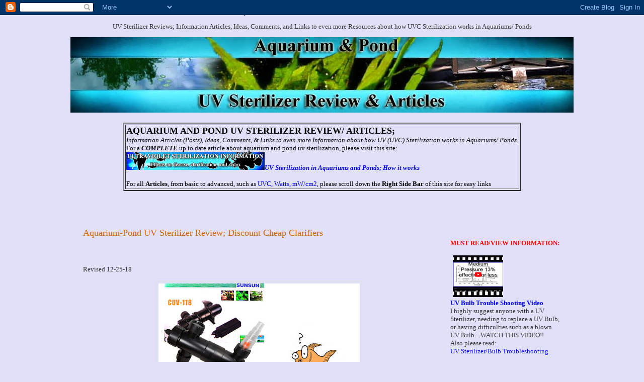

--- FILE ---
content_type: text/html; charset=UTF-8
request_url: https://www.uvsterilizerreview.com/search/label/UV%20Sterilizer%20Review
body_size: 29544
content:
<!DOCTYPE html PUBLIC "-//W3C//DTD XHTML 1.0 Strict//EN" "http://www.w3.org/TR/xhtml1/DTD/xhtml1-strict.dtd">

<html xmlns="http://www.w3.org/1999/xhtml" xml:lang="en" lang="en">
<head>
<title>Aquarium and Pond UV Sterilizer, Clarifier Reviews; Problems</title><title>Aquarium and Pond UV Sterilizer, Clarifier Reviews; Problems</title><title>Aquarium and Pond UV Sterilizer, Clarifier Reviews; Problems</title>

<meta name="description" content="UV Sterilizer Reviews; Information Articles, Ideas, Comments, and Links to even more Resources about how UVC Sterilization works in Aquariums/ Ponds">.		

  <script type="text/javascript">(function() { (function(){function b(g){this.t={};this.tick=function(h,m,f){var n=f!=void 0?f:(new Date).getTime();this.t[h]=[n,m];if(f==void 0)try{window.console.timeStamp("CSI/"+h)}catch(q){}};this.getStartTickTime=function(){return this.t.start[0]};this.tick("start",null,g)}var a;if(window.performance)var e=(a=window.performance.timing)&&a.responseStart;var p=e>0?new b(e):new b;window.jstiming={Timer:b,load:p};if(a){var c=a.navigationStart;c>0&&e>=c&&(window.jstiming.srt=e-c)}if(a){var d=window.jstiming.load;
c>0&&e>=c&&(d.tick("_wtsrt",void 0,c),d.tick("wtsrt_","_wtsrt",e),d.tick("tbsd_","wtsrt_"))}try{a=null,window.chrome&&window.chrome.csi&&(a=Math.floor(window.chrome.csi().pageT),d&&c>0&&(d.tick("_tbnd",void 0,window.chrome.csi().startE),d.tick("tbnd_","_tbnd",c))),a==null&&window.gtbExternal&&(a=window.gtbExternal.pageT()),a==null&&window.external&&(a=window.external.pageT,d&&c>0&&(d.tick("_tbnd",void 0,window.external.startE),d.tick("tbnd_","_tbnd",c))),a&&(window.jstiming.pt=a)}catch(g){}})();window.tickAboveFold=function(b){var a=0;if(b.offsetParent){do a+=b.offsetTop;while(b=b.offsetParent)}b=a;b<=750&&window.jstiming.load.tick("aft")};var k=!1;function l(){k||(k=!0,window.jstiming.load.tick("firstScrollTime"))}window.addEventListener?window.addEventListener("scroll",l,!1):window.attachEvent("onscroll",l);
 })();</script><script type="text/javascript">function a(){var b=window.location.href,c=b.split("?");switch(c.length){case 1:return b+"?m=1";case 2:return c[1].search("(^|&)m=")>=0?null:b+"&m=1";default:return null}}var d=navigator.userAgent;if(d.indexOf("Mobile")!=-1&&d.indexOf("WebKit")!=-1&&d.indexOf("iPad")==-1||d.indexOf("Opera Mini")!=-1||d.indexOf("IEMobile")!=-1){var e=a();e&&window.location.replace(e)};
</script><meta http-equiv="Content-Type" content="text/html; charset=UTF-8" />
<meta name="generator" content="Blogger" />
<link rel="icon" type="image/vnd.microsoft.icon" href="https://www.blogger.com/favicon.ico"/>
<link rel="alternate" type="application/atom+xml" title="Aquarium and Pond UV Sterilizer, Clarifier Reviews; Problems - Atom" href="https://www.uvsterilizerreview.com/feeds/posts/default" />
<link rel="alternate" type="application/rss+xml" title="Aquarium and Pond UV Sterilizer, Clarifier Reviews; Problems - RSS" href="https://www.uvsterilizerreview.com/feeds/posts/default?alt=rss" />
<link rel="service.post" type="application/atom+xml" title="Aquarium and Pond UV Sterilizer, Clarifier Reviews; Problems - Atom" href="https://www.blogger.com/feeds/19334989/posts/default" />
<link rel="stylesheet" type="text/css" href="https://www.blogger.com/static/v1/v-css/1601750677-blog_controls.css"/>
<link rel="stylesheet" type="text/css" href="https://www.blogger.com/dyn-css/authorization.css?targetBlogID=19334989&zx=7fb048bb-c621-4693-a5e4-401524ecfdab"/>


  <style type="text/css">
/*
-----------------------------------------------
Blogger Template Style
Name:     Minima
Designer: Douglas Bowman
URL:      www.stopdesign.com
Date:     26 Feb 2004
----------------------------------------------- */


body {

background: #E0E0F8 url() repeat-y left top;
background-attachment:fixed;

  margin:0;
  padding:40px 20px;
  font:small Verdana;
  text-align:center;
  color:#333;
  font-size/* */:/**/small;
  font-size: /**/small;
  }
a:link {
  color:#0000ff;
  text-decoration:none;
  }
a:visited {
  color:#0000ff;
  text-decoration:none;
  }
a:hover {
  color:#c60;
  text-decoration:underline;
  }
a img {
  border-width:1;
  }


/* Header
----------------------------------------------- */
@media all {
  #header {
    width:660px;
    margin:0 auto 10px;
    border:1px solid #ccc;
    }
  }
@media handheld {
  #header {
    width:90%;
    }
  }
#description {
  margin:0 5px 5px;
  padding:0 20px 20px;
  border:1px solid #eee;
  border-width:0 1px 1px;
  max-width:700px;
  font:78%/1.4em "Trebuchet MS",Trebuchet,Arial,Verdana,Sans-serif;
  text-transform:uppercase;
  letter-spacing:.2em;
  color:#999;
  }

/* Content
----------------------------------------------- */
@media all {
  #content {
    width:950px;
    margin:0 auto;
    padding:0;
    text-align:left;
    }
  #main {
    width:700px;
    float:left;
    }
  #sidebar {
    width:220px;
    float:right;
    }
  }
@media handheld {
  #content {
    width:90%;
    }
  #main {
    width:100%;
    float:none;
    }
  #sidebar {
    width:100%;
    float:none;
    }
  }

/* Headings
----------------------------------------------- */
h2 {
  margin:1.5em 0 .75em;
  font:78%/1.4em "Trebuchet MS",Trebuchet,Arial,Verdana,Sans-serif;
  text-transform:uppercase;
  letter-spacing:.2em;
  color:#999;
  }


/* Posts
----------------------------------------------- */
@media all {
  .date-header {
    margin:1.5em 0 .5em;
    }
  .post {
    margin:.5em 0 1.5em;
    border-bottom:1px dotted #ccc;
    padding-bottom:1.5em;
    }
  }
@media handheld {
  .date-header {
    padding:0 1.5em 0 1.5em;
    }
  .post {
    padding:0 1.5em 0 1.5em;
    }
  }
.post-title {
  margin:.25em 0 0;
  padding:0 0 4px;
  font-size:140%;
  font-weight:normal;
  line-height:1.4em;
  color:#c60;
  }
.post-title a, .post-title a:visited, .post-title strong {
  display:block;
  text-decoration:none;
  color:#c60;
  font-weight:normal;
  }
.post-title strong, .post-title a:hover {
  color:#333;
  }
.post div {
  margin:0 0 .75em;
  line-height:1.6em;
  }
p.post-footer {
  margin:-.25em 0 0;
  color:#ccc;
  }
.post-footer em, .comment-link {
  font:78%/1.4em "Trebuchet MS",Trebuchet,Arial,Verdana,Sans-serif;
  text-transform:uppercase;
  letter-spacing:.1em;
  }
.post-footer em {
  font-style:normal;
  color:#999;
  margin-right:.6em;
  }
.comment-link {
  margin-left:.6em;
  }
.post img {
  padding:4px;
  border:1px solid #ddd;
  }
.post blockquote {
  margin:1em 20px;
  }
.post blockquote p {
  margin:.75em 0;
  }


/* Comments
----------------------------------------------- */
#comments h4 {
  margin:1em 0;
  font:bold 78%/1.6em "Trebuchet MS",Trebuchet,Arial,Verdana,Sans-serif;
  text-transform:uppercase;
  letter-spacing:.2em;
  color:#999;
  }
#comments h4 strong {
  font-size:130%;
  }
#comments-block {
  margin:1em 0 1.5em;
  line-height:1.6em;
  }
#comments-block dt {
  margin:.5em 0;
  }
#comments-block dd {
  margin:.25em 0 0;
  }
#comments-block dd.comment-timestamp {
  margin:-.25em 0 2em;
  font:78%/1.4em "Trebuchet MS",Trebuchet,Arial,Verdana,Sans-serif;
  text-transform:uppercase;
  letter-spacing:.1em;
  }
#comments-block dd p {
  margin:0 0 .75em;
  }
.deleted-comment {
  font-style:italic;
  color:gray;
  }


/* Sidebar Content
----------------------------------------------- */
#sidebar ul {
  margin:0 0 1.5em;
  padding:0 0 1.5em;
  border-bottom:1px dotted #ccc;
  list-style:none;
  }
#sidebar li {
  margin:0;
  padding:0 0 .25em 15px;
  text-indent:-15px;
  line-height:1.5em;
  }
#sidebar p {
  color:#666;
  line-height:1.5em;
  }


/* Profile
----------------------------------------------- */
#profile-container {
  margin:0 0 1.5em;
  border-bottom:1px dotted #ccc;
  padding-bottom:1.5em;
  }
.profile-datablock {
  margin:.5em 0 .5em;
  }
.profile-img {
  display:inline;
  }
.profile-img img {
  float:left;
  padding:4px;
  border:1px solid #ddd;
  margin:0 8px 3px 0;
  }
.profile-data {
  margin:0;
  font:bold 78%/1.6em "Trebuchet MS",Trebuchet,Arial,Verdana,Sans-serif;
  text-transform:uppercase;
  letter-spacing:.1em;
  }
.profile-data strong {
  display:none;
  }
.profile-textblock {
  margin:0 0 .5em;
  }
.profile-link {
  margin:0;
  font:78%/1.4em "Trebuchet MS",Trebuchet,Arial,Verdana,Sans-serif;
  text-transform:uppercase;
  letter-spacing:.1em;
  }


/* Footer
----------------------------------------------- */
#footer {
  width:660px;
  clear:both;
  margin:0 auto;
  }
#footer hr {
  display:none;
  }
#footer p {
  margin:0;
  padding-top:15px;
  font:78%/1.6em "Trebuchet MS",Trebuchet,Verdana,Sans-serif;
  text-transform:uppercase;
  letter-spacing:.1em;
  }


/* Feeds
----------------------------------------------- */
#blogfeeds {
  }
#postfeeds {
  }
  </style>

<meta name='google-adsense-platform-account' content='ca-host-pub-1556223355139109'/>
<meta name='google-adsense-platform-domain' content='blogspot.com'/>

<!-- data-ad-client=ca-pub-2974113577542106 -->
<!-- --><style type="text/css">@import url(//www.blogger.com/static/v1/v-css/navbar/3334278262-classic.css);
div.b-mobile {display:none;}
</style>

</head>

<body><script type="text/javascript">
    function setAttributeOnload(object, attribute, val) {
      if(window.addEventListener) {
        window.addEventListener('load',
          function(){ object[attribute] = val; }, false);
      } else {
        window.attachEvent('onload', function(){ object[attribute] = val; });
      }
    }
  </script>
<div id="navbar-iframe-container"></div>
<script type="text/javascript" src="https://apis.google.com/js/platform.js"></script>
<script type="text/javascript">
      gapi.load("gapi.iframes:gapi.iframes.style.bubble", function() {
        if (gapi.iframes && gapi.iframes.getContext) {
          gapi.iframes.getContext().openChild({
              url: 'https://www.blogger.com/navbar/19334989?origin\x3dhttps://www.uvsterilizerreview.com',
              where: document.getElementById("navbar-iframe-container"),
              id: "navbar-iframe"
          });
        }
      });
    </script>




    
	Aquarium and Pond UV Sterilizer, Clarifier Reviews; Problems
	
  </h1>
  <p id="Aquarium and Pond UV Sterilizer Articles, sterilization posts, resources, ideas, rebuttals">UV Sterilizer Reviews; Information Articles, Ideas, Comments, and Links to even more Resources about how UVC Sterilization works in Aquariums/ Ponds</p>

</div>

<center><A><IMG SRC="https://blogger.googleusercontent.com/img/b/R29vZ2xl/AVvXsEjwVkDKxtYjUxR44vAH-167TRXHWJiokEfycaEFrZ2QgIN-RNKxouPlQlut3kmGFiCTzRj3bT7IAzxySvrMo6XCB0EvpdX0d5IGmKnD6p485c2Qv7B1ErZ0eTenCAirITS4uVKZ/s1600/Aquarium+%2526+Pond+UV+Review.jpg" BORDER="0" alt="aquarium and pond UV posts, information, articles, resources, blogs"></A></center><br/>
<center><table border="2"><tr><td><font face="Verdana" size="4" color="#000000"><b>AQUARIUM AND POND UV STERILIZER REVIEW/ ARTICLES;</b></font> <br/>
<font face="Verdana" size="2" color="#000000"><i>Information Articles (Posts), Ideas, Comments, & Links to even more Information about how UV (UVC) Sterilization works in Aquariums/ Ponds.</i><br/> 
For a <i><b>COMPLETE</b></i> up to date article about aquarium and pond uv sterilization, please visit this site:<br/> <a href= "https://www.americanaquariumproducts.com/AquariumUVSterilization.html" title="This article explains the benefits, myths about Aquarium and Pond UV Sterilization" target="_blank"><img border="0" src="https://blogger.googleusercontent.com/img/b/R29vZ2xl/AVvXsEhdhyantCtVDhy-dsPwPNzhKG5QfoR_hW1-muGfq1pDSe-bF3Jx903SLEZtDIildueT-pG0ZL2I18eQL0skMam4ZWU-lrqOUl4MFEKQsxk9qBxenAsC3NSmyo0u1a56WERjplx6/s320/UV+Sterilization+BannerTN1.jpg"><b><i>UV Sterilization in Aquariums and Ponds; How it works</b></i></a><br/><br/>

For all <b>Articles</b>, from basic to advanced, such as <a href="https://www.uvsterilizerreview.com/2009/03/uvc-watts-microwatts.html">UVC, Watts, mW/cm2</a>, please scroll down the <b>Right Side Bar</b> of this site for easy links</font></td></tr>
</table></center>


<script async src="//pagead2.googlesyndication.com/pagead/js/adsbygoogle.js"></script>
<!-- UV Sterilizer Reviews 2 -->
<ins class="adsbygoogle"
     style="display:inline-block;width:468px;height:60px"
     data-ad-client="ca-pub-2974113577542106"
     data-ad-slot="7510364073"></ins>
<script>
(adsbygoogle = window.adsbygoogle || []).push({});
</script><br/>

<!-- Begin #content -->
<div id="content">


<!-- Begin #main -->
<div id="main"><div id="main2">



    

  
     
  <!-- Begin .post -->
  <div class="post"><a name="4622830003281600249"></a>
         
    <h3 class="post-title">
	 
	 Aquarium-Pond UV Sterilizer Review; Discount Cheap Clarifiers
	 
    </h3>
    

	         <div class="post-body">
	<div>
      <div style="clear:both;"></div><p><script src="https://connect.facebook.net/en_US/all.js#xfbml=1"></script><fb:like href="http://www.uvsterilizerreview.com/2018/09/aquarium-pond-uv-sterilizer-review.html" send="true" width="350" show_faces="true" font=""></fb:like>&nbsp; <script type="text/javascript" src="https://apis.google.com/js/plusone.js"></script><g:plusone></g:plusone></p>

<p>Revised 12-25-18</p>

<p><center><a href="https://blogger.googleusercontent.com/img/b/R29vZ2xl/AVvXsEjoJzcX47gZjl4kwsZpPsp5t-2e5vBCaS2k5kOY_PBOz1idspPyKte_Za_tqaesbLHDATJGIqUCp3oHkcH4wOvFkja0ItK7KjNhaHQ-9Ynw4MKE813UdIw1gSk4ndKX20vr4Db6/s1200/UV+Sterilizer+Confussion.jpg"  target="_blank"><img border="0" src="https://blogger.googleusercontent.com/img/b/R29vZ2xl/AVvXsEjoJzcX47gZjl4kwsZpPsp5t-2e5vBCaS2k5kOY_PBOz1idspPyKte_Za_tqaesbLHDATJGIqUCp3oHkcH4wOvFkja0ItK7KjNhaHQ-9Ynw4MKE813UdIw1gSk4ndKX20vr4Db6/s400/UV+Sterilizer+Confussion.jpg" alt="Aquarium, Pond UV Sterilizer Review" hspace="5"></a></center></p>

<p>The Aquarium UV Sterilizer market has now been mostly taken over by Category C UV Sterilizers which are not capable of level one or two sterilization unlike 'Category B' or especially 'Category C' units.<br />
HOW DID THIS HAPPEN?</p> 

<p>While these cheap UV clarifiers masquerading as true UV Sterilizers have been around for some time, misguided Obama era regulation outlawing high output magnetic ballasts in 2014, has made just obtaining a UV clarifier that can fire the High Output UV lamps capable of running a 'Category B' or especially 'Category A' UV Sterilizer difficult to find if at all in some size UV Sterilizers.</p>
<p>In depth UV Sterilizer information:<br />
<a href="http://www.americanaquariumproducts.com/AquariumUVSterilization.html" target="_blank">Aquarium Pond UV Sterilizer Use; Facts & Information</a></p>

Why does this matter?<br />
High output UV lamps/bulbs have 35% UVC versus common low output UV lamps which have about 7-10% UVC. This is FOUR TIMES the UVC output!!<br />
These same HO UV lamps require a surge voltage to start that is often 500+ volts which most modern cheap electronic ballast simply cannot do or at least for more than a couple of starts.<br />
Reference: <a href="https://www.uvsterilizerreview.com/2013/10/actual-uv-c-emission-from-uv-bulb.html" target="_blank">High Output UVC Emission from a UV Bulb/Lamp; Aquarium or Pond </a></p>

<p>The reason for this law was for efficiency of fluorescent lights, which is fine for your average hardware store fluorescent light fixture, but NOT for a high output UV Sterilizer.<br />
This law opened the door for even more cheap Chinese UV Clarifiers masquerading as true UV Sterilizer to flood the market.</p>  

It also takes some education to understand this, but one does not need be a rocket scientist either.<br />
One confusing aspect for consumers is they will see the same model number such as CUV-118 and assume that two models at very different prices are one in the same, WHEN IN FACT THEY ARE NOT!<br />
When a retailer orders something from China, it can be ordered to certain specifications at a different price (think Apple with the iPhone as these have been manufactured in China, but to standards set forward by Apple).</p>

<p>When one considers the wide price of ballasts and HO UV lights versus low output UV lights, price alone is an easy indicator.<br />
You cannot sell an 18 Watt UV Sterilizer with "free shipping" (which requires the seller to pay shipping) and pay eBay fees of 10%+ for $60 when the actual cost of a true Category B CUV-118 Terminator UV is well above $60 and stay in business.<br />
So obviously these sellers (such as one eBay seller in China operating out of a home Hacienda Heights, CA.) are selling UVs with standard ballasts/power supplies and low output UV lamps, so all you are getting is a Category C UV Clarifier.</p>

<p><a href="https://blogger.googleusercontent.com/img/b/R29vZ2xl/AVvXsEh1vkvH6flVtYHHu_f5BY6LkEbmzdLptljM1cgXOAiYZC8xpFwJEENz3yNGg17vxpa0CmZ3Uq8mr_uS7NjoIbIQmOks5Oc0KOu7kQ9UPYI0Pw7WJ87xqewONlbo6Fp5AQBrs9Of/s800/Low+vs+High+Output+Ballast.jpg"  target="_blank"><img border="0" src="https://blogger.googleusercontent.com/img/b/R29vZ2xl/AVvXsEh1vkvH6flVtYHHu_f5BY6LkEbmzdLptljM1cgXOAiYZC8xpFwJEENz3yNGg17vxpa0CmZ3Uq8mr_uS7NjoIbIQmOks5Oc0KOu7kQ9UPYI0Pw7WJ87xqewONlbo6Fp5AQBrs9Of/s320/Low+vs+High+Output+Ballast.jpg" alt="Aquarium, Pond UV Sterilizer Ballast Comparison" align="left" hspace="5"></a>
BALLAST/POWER SUPPLY COSTS:<br />
Let's take a look at a 55 Watt Ballast/Power Supply.<br />
A "GE UltraStart GE254MVPS-A (67562) T5HO Programmed Start Ballast" is selling online $19.40.<br />
While a "TMC 55- 58 Watt High Output Electronic Ballast" sells for $75.99.<br />
One might argue that the $75.99 ballast could be cheaper, however one cannot reduce the price by almost 75% and be profitable.<br />
HO Ballast Reference/Resource: <a href="http://www.americanaquariumproducts.com/QuartzSleeveBallast.html#tmc_electronic" target="_blank">TMC 55- 58 Watt HO Electronic Ballast</a></p>

<p>Now back to your UV Clarifier you see listed on eBay of Amazon for $60, it becomes quite obvious that this is simply NOT possible to have a True Category A or B UV Sterilizer at this price. Yet so many fall for this.</p>

<p> This in turn creates another problem which is fed by social media and Google with its current search no longer considers content & authority, rather popularity in social media.<br />
People will purchase these cheap 'Category C' UV Clarifiers then report back to social media that they did nothing for disease prevention nor little for Redox balance improvement and often are not all that good for clarification. <br>
This will be accepted as science based fact when in fact it is not and next thing you know you have people stating UV Sterilizers are mostly useless despite real evidence to the contrary.</p>

<p>AVAILABILITY OF HO UV STERILIZERS.<br/>
With this law, many ultra premium Category A UV Sterilizers have unfortunately been permanently retired. However some of these premium Category A UVs have had electronic ballasts sourced that will work or in one case a European model (not subject to the law) has been used instead, although it requires being supplied with a 220V to 110V converter.<br />
As per Category B UVs, these are still generally available in most cases (although the before mentioned 18 Watt version is currently unavailable).</p>

<p>RECOMMENDED PRODUCT RESOURCES:<br />
*<a href="http://www.americanaquariumproducts.com/CompactUVSterilizer.html" target="_blank">AAP/SunSun Terminator Version HO Category B UV Sterilizers</a><br />
*<a href="http://www.americanaquariumproducts.com/TMCUVSterilizer.html" target="_blank">AAP/TMC Vecton/Advantage Category A Ultra Premium UV Sterilizers</a></p><br />

<p>OTHER HELPFUL AQUARIUM/POND RESOURCES</p>

*<a href="http://www.americanaquariumproducts.com/ViaAqua750CanisterFilter.html#sunsunparts" target="_blank">Sunsun Canister Filter Parts; 704, 404, 403, 402, & more</a><br>
*<a href="http://www.americanaquariumproducts.com/AquaRayLEDLighting.html" target="_blank">AquaRay LED Lighting; From the ONLY true professional online seller!</a> <i>Beware of a parasite retailer selling this product out of a home that does not really know this product.</i><br>
*<a href="http://www.americanaquariumproducts.com/MedicatedWonderShell.html" target="_blank">Wonder Shell for Improved Aquarium Redox Balance</a> <i>Another tool besides a category A or B UV Sterilizer to improve aquarium redox balance and thus improve over all fish health</i>.<br></p><br>

<div style="clear:both; padding-bottom:0.25em"></div><p class="blogger-labels">Labels: <a rel='tag' href="http://www.uvsterilizerreview.com/search/label/AAP%20UV">AAP UV</a>, <a rel='tag' href="http://www.uvsterilizerreview.com/search/label/Sunsun%20UV">Sunsun UV</a>, <a rel='tag' href="http://www.uvsterilizerreview.com/search/label/Terminator%20UV">Terminator UV</a>, <a rel='tag' href="http://www.uvsterilizerreview.com/search/label/UV%20Sterilizer%20Ballast">UV Sterilizer Ballast</a>, <a rel='tag' href="http://www.uvsterilizerreview.com/search/label/UV%20Sterilizer%20power%20supply">UV Sterilizer power supply</a>, <a rel='tag' href="http://www.uvsterilizerreview.com/search/label/UV%20Sterilizer%20Review">UV Sterilizer Review</a>, <a rel='tag' href="http://www.uvsterilizerreview.com/search/label/Vecton%20UV">Vecton UV</a></p>
    </div>
    </div>
    
    <p class="post-footer">
      <em>posted by Steven at 
    <a class="post-footer-link" href="http://www.uvsterilizerreview.com/2018/09/aquarium-pond-uv-sterilizer-review.html" title="permanent link"> 11:51 AM </a></em>
      

         <a class="comment-link" href="https://www.blogger.com/comment/fullpage/post/19334989/4622830003281600249"location.href=https://www.blogger.com/comment/fullpage/post/19334989/4622830003281600249;><span style="text-transform:lowercase">0 Comments</span></a>

      
  <span class="item-control blog-admin pid-2123146957"><a style="border:none;" href="https://www.blogger.com/post-edit.g?blogID=19334989&postID=4622830003281600249&from=pencil" title="Edit Post"><img class="icon-action" alt="" src="https://resources.blogblog.com/img/icon18_edit_allbkg.gif" height="18" width="18"></a></span>
    </p>
  
  </div>
  <!-- End .post -->
  
  
  
  <!-- Begin #comments -->
 

  <!-- End #comments -->



    

  
     
  <!-- Begin .post -->
  <div class="post"><a name="6842974336783014464"></a>
         
    <h3 class="post-title">
	 
	 Aquarium-Pond UV Sterilizer History
	 
    </h3>
    

	         <div class="post-body">
	<div>
      <div style="clear:both;"></div><p><script src="https://connect.facebook.net/en_US/all.js#xfbml=1"></script><fb:like href="http://www.uvsterilizerreview.com/2015/12/aquarium-pond-uv-sterilizer-history.html" send="true" width="350" show_faces="true" font=""></fb:like>&nbsp; <script type="text/javascript" src="https://apis.google.com/js/plusone.js"></script><g:plusone></g:plusone><br /><br />

Last Updated: 3/2/2019<br /><br />

Aquarium-Pond UV Sterilizer History (from my professional perspective dating back to 1978)<br /><br />

True Aquarium UV Sterilizers as well as Clarifiers have actually changed very little in the what's important and defines a useful sterilizer (which most of the Sterilizers now sold by discounters such as Amazon, eBay, AquaTop, Chewy.com, etc, are actually just Clarifiers). This is unlike aquarium lighting and some other aspects of aquarium (& pond) keeping that have changed radically.<br /><br />

What has changed is how they are packaged and sold.<br /><br />

Decades back, most all UV Sterilizers used low pressure UVC bulbs/lamps, but now many use medium pressure and/or cold cathode UV lamps, which are much less efficient, but vastly less expensive. About the only differences were how the containment unit was designed, which affected exposure/dwell time and the use of a quartz sleeve or not.<br />
As well, when new ideas came out, which did not work well, these were quickly retired as the industry was mostly driven by professional use and serious aquarium supply stores. <br />
Unfortunately of late, some of these same bad designs have resurfaced, but are surviving in our "sound-bite", Internet, big box retailer, & Amazon/eBay review world where measured science/experience based results do not matter anymore.<br /><br />

This is quite unfortunate, as this has allowed many poor quality UVs to survive, which use medium pressure UV lamps (which provide about 1/4 the UVC of a quality low pressure lamp), poor designs such as some of the "Hang on the Back" designs, which nothing more than copies of the failed Nektonics designs from the late 70s to early 80s, as well as submersible UV that not only include the first two faults, but also do not include important pre-filtration (these are commonly sold by Amazon).<br />
This result has further helped with the myth that a UV Sterilizer is good for nothing more than clarification when in fact this is only true of UV Clarifiers (or UV Clarifiers that are marketed as UV Sterilizers but in reality are far from a TRUE Category A capable UV Sterilizer). The truth is a TRUE category A UV Sterilizer can demonstrably do so much more from disease prevention to lowering oxidative stress in the aquarium (or pond)</p>

<p>
ADVERTISEMENT<br/>
<script async src="//pagead2.googlesyndication.com/pagead/js/adsbygoogle.js"></script>
<!-- UV Sterilizer Reviews 4 -->
<ins class="adsbygoogle"
     style="display:inline-block;width:200px;height:200px"
     data-ad-client="ca-pub-2974113577542106"
     data-ad-slot="8217723278"></ins>
<script>
(adsbygoogle = window.adsbygoogle || []).push({});
</script></p>

<p>So the purpose of this article is to provide some history of the aquarium/pond UV going back to about 1978, so as to help reader make better informed decisions before purchasing such an important piece of aquarium or pond equipment, which not only is well known for helping with clarity, but also with some disease prevention, as well as the lessor known help a good UV provide with Redox Balance, which in turn improves fish and other aquarium inhabitant immunity.<br /><br />

Some Background- I have been in the hobby since about 1967 and professionally employed since 1978. One of my expertise fields is fish disease prevention where I have carried out dozens experiments, along as made literally 1000s of observations in the 1000s of client's aquariums over the year in my care. UV Sterilization in particular became a major interest for me where I performed many experiments, and made many more observations. I also designed my own UV units to further experiment with. In addition, I also regularly attended trade shows and spoke with many experts in this field too which include Aquanetics and Aquatronics.<br /><br />

I will provide highlights of certain UV Sterilizers that I had considerable experience with and also represents important aspects and key developments of aquarium/pond UV Sterilizers. This is not meant to be an exhaustive list.<br />
Also any times given are not meant to be exact, as well these are based on my time of use, not the years they were available to the general public.</p>

<ul><li><b><i>Aquanetics UV Sterilizers:</i></b><br />

<p><a href="https://blogger.googleusercontent.com/img/b/R29vZ2xl/AVvXsEhZGanrKcSd2EvRZhuHFOQG0fgG_hfk1rEMOXftatd4Te8_Od6xM_ahsgjeZk1-HohjaRV69H574p7lEhWqZ3P4DXfOMjYen9mO73fuyu-SkzajHZIxt9xG7Qp6Atb2kCfNTcGN/s1600/Aquanetics.JPG" target="_blank"><img border="0" src="https://blogger.googleusercontent.com/img/b/R29vZ2xl/AVvXsEhZGanrKcSd2EvRZhuHFOQG0fgG_hfk1rEMOXftatd4Te8_Od6xM_ahsgjeZk1-HohjaRV69H574p7lEhWqZ3P4DXfOMjYen9mO73fuyu-SkzajHZIxt9xG7Qp6Atb2kCfNTcGN/s250/Aquanetics.JPG" align="left" hspace="5" alt="Aquanetics UV Sterilizer"></a>Circa 1978- 1990?<br />
These are one of the best early UV Sterilizers I used and would also in turn recommend and sell based on results.<br /><br />

These were generally an in-line UV Sterilizer that utilized 15, 25, & 30 Watt T8 style low pressure UV lamps/bulbs.<br />
Many of these also were straight water contact with the lamp with no quartz sleeve, although quartz sleeve models did become available too.<br />
The Aquanetics at the time I used these utilized reliable magnetic ballasts with starters, most of which the ballast themselves rarely went bad unless there was a leak in a seal and water got to the ballast.<br /><br />

Most of these UVs lasted a decade or more, had an excellent dwell time and most importantly produced excellent results both by dozens observations and a few controlled test later in the 1980s using a bare tank with cloudy water and timing the clearing time.</p>

<p><a href="https://blogger.googleusercontent.com/img/b/R29vZ2xl/AVvXsEj_2YhacPJEOMZNMvGfI_rrxagx-6mC5X3b-yxrH52D9lRKQxg-si1EHzhQFhn_p48xOOvenAvJQPONQRyctwxeGeF49MLR3X5WUyQ8t3EltT0268IRjPFoKmLnAq0v_E2cD-cH/s600/Aquanetics+UV.JPG" target="_blank"><img border="0" src="https://blogger.googleusercontent.com/img/b/R29vZ2xl/AVvXsEj_2YhacPJEOMZNMvGfI_rrxagx-6mC5X3b-yxrH52D9lRKQxg-si1EHzhQFhn_p48xOOvenAvJQPONQRyctwxeGeF49MLR3X5WUyQ8t3EltT0268IRjPFoKmLnAq0v_E2cD-cH/s200/Aquanetics+UV.JPG" align="right" hspace="5" alt="Aquanetics UV Sterilizer versus Lifeguard"></a>In fact I had an Aquanetics 15 IL UV mated to a canister filter that I used to rotate to client aquariums that did not have a running UV. However one time I had client that already had a working LifeGuard 8 watt where the tank was cloudy, so I added this Aquanetics UV and within two hours the customer called and told me the tank was crystal clear.<br/> 
This really sold me on this line of UVs which I later performed tests on as it made me realize in my early years that not all UVs were equal. Later as Aquanetics became difficult to obtain I went with the TMC line of UVs (which unfortunately of late are also becoming difficult to obtain world flooded by cheap UV Sterilizers</p></li><br />

<li><b><i>Nektonics UV Sterilizers that connected to filters:</i></b><br />

<p>Circa 1978- 1981?<br />
When these came out, I thought that this UV was a great idea as it allowed a compact UV that utilized a "non-traditional" 5 watt "bulb shaped" UV lamp whereby water was circulated in a non regulated fashion around the lamp. This UV connected easily to lift tubes such as the excellent Nektonics Under Gravel filter (their UV filters with their patented corrugated design were vastly more efficient than other flat plate UG filters).<br /><br />

Unfortunately, the design allowed for constant calcium deposits on and around the lamp. The design also did not establish a very good flow pattern and thus a reliable dwell time was not assured. The distance from the lamp to the wall of the UV sterilization chamber was also higher than the Aquanetics resulting in poor sterilization capabilities.<br /><br />

So in the end where I bought over a dozen of these UV Sterilizers, I found that while they could perform some clarification (even then taking much longer than the Nektonics), these simply were not a very good UV.<br />
An example would be, I had several marine oodinium outbreaks with these UVs in place, but once swapped out for the Aquanetics, while I still had an occasional incidence of oodinium, it was easily cut by 75% in the dozen marine tanks I swapped out UVs for<br /><br />

This is not to knock Nektonics, as at the time they were often a cutting edge manufacturer of aquarium products, especially aimed at the growing in popularity marine fish keeping hobby, these were just unfortunately a "fail" that I learned from as I worked with UV Sterilizers in the future, including in designing some custom UVs of my own.<br /><br />

<i><b>Sadly, this design has come back from the grave</i></b> in many HOB type UV sterilizers, that often also utilize medium pressure UV bulbs/lamps (at least the Nektonics used a low pressure UV lamp). 
These HOB units under the name of Aqueon, Aquatop and others are commonly sold by Amazon and other mass merchandisers, and sadly promoted by some inexperienced YouTubers such as "My Aquarium Box"<br />
So be wary of wasting your money on these, no matter how appealing the $30-$50 price for a UV Sterilizer combined with a filter that hangs on the back of your aquarium. In reality, these nothing more than basic filter with a pretty blue light inside them!!<br /><br />

Further Reading About Medium Pressure UV Bulbs:<br /> 
<a href="https://www.uvsterilizerreview.com/2013/10/actual-uv-c-emission-from-uv-bulb.html" target="_blank">Actual UV-C Emission from a UV Bulb; Aquarium or Pond</a></p></li><br />

<li><b><i>Lifeguard Modular UV Sterilizers (Models QL-8 & QL-15:</i></b><br /><br />

<p><a href="https://blogger.googleusercontent.com/img/b/R29vZ2xl/AVvXsEg7k-1YtP0nIcwo8KbTWo_povnonelFpgdODllTsZ98XX3kpQHjsPdNfEdxdj2MxnbZc1oFDwE1JSe5YmF9lywgW74kcCDmDZIJJF8P_GuPClaq5BlgMlv4e5lM_xjZ8BO1J8uZ/s1600/Lifeguard+8+Watt+UV.JPG" target="_blank"><img border="0" src="https://blogger.googleusercontent.com/img/b/R29vZ2xl/AVvXsEg7k-1YtP0nIcwo8KbTWo_povnonelFpgdODllTsZ98XX3kpQHjsPdNfEdxdj2MxnbZc1oFDwE1JSe5YmF9lywgW74kcCDmDZIJJF8P_GuPClaq5BlgMlv4e5lM_xjZ8BO1J8uZ/s250/Lifeguard+8+Watt+UV.JPG" align="left" hspace="5" alt="Lifeguard modular UV Sterilizer"></a>Circa 1978- ?<br />
The Lifeguard modular QL Sterilizers were/are a popular UV Sterilizer, which I did not initially purchase for my clients, but inherited at 10+ from clients who purchased their aquarium equipment elsewhere then contacted me for aquarium maintenance.<br />
These are a solid construction UV Sterilizer.<br />
These LifeGuard UVs used newer T5 lamps (smaller diameter than T8), but any improved efficiencies from these lamps were lost by a poor design that had poor water/UVC contact.<br /><br />

In one example, I had a new client with a new LifeGuard QL UV, which had a cloudy 55 gallon hex shaped aquarium (which clearing an aquarium is generally a basic ability of UV Sterilizers). I brought over an Aquanetics 15 Watt run by a canister filter I used for moving from aquarium to aquarium, this aquarium was clear in a matter of hours.<br />
In every case I changed out these UV Sterilizers, I found similar improvements, although not all this dramatic.

As with Nektonics, Lifegaurd has made many excellent products over the years, however my experience was these simply were not the best UV Sterilizer design. As well, like many Lifeguard products, these were over priced in my view, and Lifeguard was never very good at supporting aquarium professionals, often under selling to mail order and later discount online sellers rather than full service sellers (both online and stores), so in the end I am not a "fan" of this company.<br /><br />

Further Reading: <a href="https://www.uvsterilizerreview.com/2012/12/turbo-twist-lifeguard-uv-sterilizer.html" target="_blank">Turbo Twist, LifeGuard UV Sterilizer Review</a></p></li><br />

<li><b><i>Tetra Pond UVC-5, 9, 18, & 36:</i></b><br />

<p><a href="https://blogger.googleusercontent.com/img/b/R29vZ2xl/AVvXsEjkfTXkcSz4gMmc0sqtAEv_S9LlkUbHKd0vkuyzJZwcuy5XcOYJre9zVyyEhYCD6Am9szHG-27qjPNl8YzZChSqz21mHIIi0SGsz_NH65VAiCSqqLVyPkgJ9vr4_jfePalwtJdm/s1600/Tetra+Pond.JPG" target="_blank"><img border="0" src="https://blogger.googleusercontent.com/img/b/R29vZ2xl/AVvXsEjkfTXkcSz4gMmc0sqtAEv_S9LlkUbHKd0vkuyzJZwcuy5XcOYJre9zVyyEhYCD6Am9szHG-27qjPNl8YzZChSqz21mHIIi0SGsz_NH65VAiCSqqLVyPkgJ9vr4_jfePalwtJdm/s250/Tetra+Pond.JPG" align="left" hspace="5" alt="Tetra Pond UV Sterilizer"></a>Circa 1988- ?<br />
This well made UV has been around in some form. While designated a Pond UV, I have also used it in aquariums too with good results.<br /><br />

These are what are called "Compact UV Sterilizers" and use use a different style UV lamps than the straight tube UVs. These lamps/bulbs carry designations such as PLL, PLS, G23, G7, G11.<br />
Tetra only uses only quality low pressure high output UVC lamps/bulbs, however Tetra also makes many of the lamps proprietary so that it can be difficult to find the lamp without paying 2-3 times what a comparable high quality low pressure UV lamps would sell for.<br />
Thankfully some other options for quality replacement bulbs/lamps are now available at a better cost<br />
Resource: <a href="http://www.americanaquariumproducts.com/UVCReplacementLamp.html" target="_blank">Premium UVC Replacement Bulbs/Lamps; Including Tetra G-7 9 Watt and G11 18 Watt</a><br /><br />

Another issue I have with the Tetra UV is that while these are well designed and well made, there are also comparable quality UVs in build and lamp usage such as the SunSun Terminator for much less in cost. So often a buyer will pay considerably more for their Tetra UV and not actually get a better unit.</p></li><br />

<li><b><i>Pressurized Pond Filters with Built in UV Clarifiers/Sterilizers:</i></b><br />

<p><a href="https://blogger.googleusercontent.com/img/b/R29vZ2xl/AVvXsEh2NPardNydbce0WyUBUOzjSFt_pbY7zxp7J5NnpNZee7O2BOaVznHYlH8Vxvipu-fVXM8lXzxVzPW0BvsCq6quZpPbOiriIU3ehUP28K8WS4SNRCE8kqQPvLvg6_oWfFlKe2QJ/s1600/Tetra+Pond+Pressurized+Filter.JPG" target="_blank"><img border="0" src="https://blogger.googleusercontent.com/img/b/R29vZ2xl/AVvXsEh2NPardNydbce0WyUBUOzjSFt_pbY7zxp7J5NnpNZee7O2BOaVznHYlH8Vxvipu-fVXM8lXzxVzPW0BvsCq6quZpPbOiriIU3ehUP28K8WS4SNRCE8kqQPvLvg6_oWfFlKe2QJ/s250/Tetra+Pond+Pressurized+Filter.JPG" align="left" hspace="5" alt="Tetra Pressurized Pond Filter with UV Sterilizer"></a>Circa 1988- ?<br />
The pressurized pond filter which fits in line from a water pump to many water features in a pond became a very popular method of efficient pond filtration.<br />
Later UV Clarifiers/Sterilizers were added to these filters including the Tetra, Nursery Pro, Via Aqua, SunSun and MANY others.<br /><br />

The first one I used were the Tetra Pressurized Pond filter with UV. However I immediately noted that these were not very efficient even for basic clarification (even though the filter worked well).<br />
Upon adding a similar sized Tetra UV Sterilizer such as a 9 Watt, the improvements were dramatic as per clarification or speed of clarification.<br /><br />

Why these poor results? for one the flow rate often over 2000 gph is simply too high for a 9 watt UV or most size UV lamps used, no matter the quality. As well the design of these filters do not lend them to optimum contact/dwell time. I have found this to be true regardless of brand.<br /><br />

My suggestion is to utilize a separate quality UV Sterilizer in line AFTER your filter and if your flow rate is too high, which is likely, having a diverter valve after the filter so as to slow the flow rate to a rate more effective for clarification will improve results dramatically (under 50-70 gph per watt depending upon model).

Reference: <a href="http://www.americanaquariumproducts.com/AquariumUVSterilization.html#flowtable" target="_blank">UV Sterilization; Flow Rate Table</a><br /><br />

Product Source: <a href="http://www.americanaquariumproducts.com/ClearStreamPondFilter.html" target="_blank">Upgraded Pressurized Pond Filter with UV</a></p></li><br />

<li><b><i>Coralife Turbo Twist Compact UV Sterilizers:</i></b><br />

<p>Circa 1995- ?<br />
This is another Compact UV like the Tetra that also uses quality low pressure high output UVC lamps/bulbs.<br /><br />

However their design, which uses what I would describe as baffles does not lend itself to optimum water contact, and my use of many confirmed this with lessor results.<br /><br />

Another issue that has come up with more recent usages is with the poor quality of their ballasts. My aquarium maintenance company bought a case of these Turbo Twist UVs and over a year time span, EVERY ONE FAILED!<br />
While this problem may already be fixed, based on this experience and effectiveness of design as well as the higher cost, these are definitely a UV Sterilizer I would not recommend.<br /><br />

Further Reading: <a href="https://www.uvsterilizerreview.com/2012/12/turbo-twist-lifeguard-uv-sterilizer.html" target="_blank">Turbo Twist, LifeGuard UV Sterilizer Review</a></p></li><br />

<li><b><i>Other Compact UV Sterilizers:</i></b><br />

<p><a href="https://blogger.googleusercontent.com/img/b/R29vZ2xl/AVvXsEhfWSFCx1m3uZvTt6AJWjQ1VgOqb0rUtye8R7hlO7WvYq1smgY18Qcfm4gqfIdOnVZkpkb_KadY7urIFiM1KaEEKJIDgP3Nl_yJG14K-gzAOtSpeRdroSpFX1BMC8uj-9X6oc2Y/s1600/Terminator+UV.JPG" target="_blank"><img border="0" src="https://blogger.googleusercontent.com/img/b/R29vZ2xl/AVvXsEhfWSFCx1m3uZvTt6AJWjQ1VgOqb0rUtye8R7hlO7WvYq1smgY18Qcfm4gqfIdOnVZkpkb_KadY7urIFiM1KaEEKJIDgP3Nl_yJG14K-gzAOtSpeRdroSpFX1BMC8uj-9X6oc2Y/s250/Terminator+UV.JPG" align="left" hspace="5" alt="Via Aqua, SunSun Terminator UV Sterilizer"></a>Circa 1990- ?<br />
Many other Compact UV Sterilizer/Clarifiers have come out over the years, some good like the Tetra, but at a lower price such as the Via Aqua Terminator & newer SunSun version, some of much lower quality and design, including utilizing 25% of the output medium pressure UV Bulbs/Lamps when compared to higher output (and higher cost too) low pressure UV Bulbs/Lamps.<br /><br />

The first incarnation of the Terminator was an excellent well built UV Sterilizer that had a good electronic ballasts (not all are as noted in the Coralife Turbo Twist section). The retail selling price was also much lower than the Tetra and these units also did not utilize the proprietary UV replacement Bulbs that the Tetra Compact UVs did. This resulted in the Terminator being my go to economy Compact UV for which I sold and used literally 100s.<br /><br />

Unfortunately around 2010, and partly due to infringement on designs of many of their products, Via Aqua changed their design to one, which while still good, was a bit less reliable and more prone to workmanship issues.<br />
Later Via Aqua dropped this UV too.<br /><br />

Thankfully SunSun has models that follow the original Terminator design, although they are not always equipped with low pressure UV bulbs out of the factory unless requested by the distributor and/or retailer. So be wary of some low price sellers of SunSun UV Sterilizers (Compact or otherwise) that are too cheap to be true, as these likely have lower price point medium pressure UV Bulbs.<br />
Further Reading About Medium Pressure UV Bulbs:<br /> 
<a href="https://www.uvsterilizerreview.com/2013/10/actual-uv-c-emission-from-uv-bulb.html" target="_blank">Actual UV-C Emission from a UV Bulb; Aquarium or Pond</a><br /><br />

Recommended Resource for SunSun Compact UV Sterilizers:<br />
<a href="http://www.americanaquariumproducts.com/CompactUVSterilizer.html" target="_blank">SunSun Compact UV Sterilizers with High Output UV Bulbs/Lamps</a></p></li><br />

<li><b><i>Aqua, Emperor, & TMC UV Sterilizers:</i></b><br />

<p><a href="https://blogger.googleusercontent.com/img/b/R29vZ2xl/AVvXsEg4lGedWvYB5EtKGinIXvMjULbvjHGV-gVv51Unc5tAwIH42U2gLzli2Tln1QvDzeJ8xYaOSjBQjX35SxhZawlRkbu7SmWQ4Eh_AVB4BD5BM6t1zeaYQxgTS1c9_2TISvRZUHp3/s800/Emperor+UV.jpg" target="_blank"><img border="0" src="https://blogger.googleusercontent.com/img/b/R29vZ2xl/AVvXsEg4lGedWvYB5EtKGinIXvMjULbvjHGV-gVv51Unc5tAwIH42U2gLzli2Tln1QvDzeJ8xYaOSjBQjX35SxhZawlRkbu7SmWQ4Eh_AVB4BD5BM6t1zeaYQxgTS1c9_2TISvRZUHp3/s190/Emperor+UV.jpg" align="right" hspace="5" alt="Emperor UV Sterilizer Review"></a>
Circa 1990- ?<br />
<i><b>The Aqua Ultraviolet, Emperor, and TMC/AAP Vecton & Advantage UV Sterilizers</b></i> were three of the high end premium models I started using in the 1990s (this does not mean these were not around earlier). When the Aquanetics became less available along with new suppliers and new clients who already had this equipment before contracting with me for their aquarium or pond care, these were the three premium UVs I had the most exposure to.<br /><br />

I found that the <b><i>Aqua Ultraviolet</i></b> along with the often similar Emperor UV to be excellent UVs with unsurpassed efficiency based many observations and a few of my simple bare tank timed clarification tests as well.<br />
The Aqua Ultraviolet & Emperor UV also unfortunately came out with gimmicky features such as wipers to supposedly scrap off build-up of material on the quartz sleeve between lamp/quartz sleeve 6-12 month servicings. However, while this worked OK with organic mulm, this feature did nothing for the main problem of build-up; hard water deposits.<br />
Reliability was excellent, but the few times of need of manufacturer warranty customer service as well as parts availability, these UVs were not as easy to take care of. <br /><br />

My other complaint is not really with the unit itself, rather how the <b><i>Emperor 50 Watt Smart UV</i></b> is unfortunately marketed by a popular online discount reef supply seller that shows their limited experience using UV Sterilizers.<br />
While most definitely a very well built UV Sterilizer, it has poor dwell time in proportion to the input wattage used due to exposure time with the T5 lamp and high water volume within the reaction chamber.<br /><br />

Here is some information as to why their claims are not totally correct (please note that the Emperor Smart 50 watt uses a T5 lamp):<br />
<i>"While T5 lamps are roughly 16% more efficient at converting electrical energy into light energy, this does not necessarily make the T5 the better lamp as some have stated.
Given two lamps of equal length, equal UVC light output, and equal flow rates, then the dwell time will be the same, and the germicidal effectiveness will be practically indistinguishable, regardless of the number of electrical watts pumped into each one.<br />
As an analogy it is like saying that if my car goes 140 mph with a 200 hp engine, and 160 mph with a 300 hp engine, then a 300 hp HYBRID engine (using 16% less gas) will make my car go 180 mph (as per the logic of using a T5 over a T8 UV lamp).<br /><br />

Also, if the manufacturer uses a 5/8" diameter T5 instead of a 1" diameter T8, and reduces the tube sleeve diameter by 3/8" (compared to a T8 fixture), and then reduces the reaction chamber diameter by 3/8" (to stay within 3cm of the tube sleeve); in that case, the T5 fixture will have a smaller cross section area, which will REDUCE the dwell time for any given volume flow rate."</i><br /><br />

Reference for Quote above: <a href="http://www.americanaquariumproducts.com/UVSterilizerDwellTime.html" target="_blank">UV Sterilizer Dwell Time Test</a><br /><br />

Further Reading: <a href="http://www.americanaquariumproducts.com/AquariumUVSterilization.html#uvquality" target="_blank">UV Sterilization; What Makes a Good UV Sterilizer</a></p>

<p><a href="https://youtu.be/EqHfYl2JFog" target="_blank"><img border="0" src="https://blogger.googleusercontent.com/img/b/R29vZ2xl/AVvXsEi6co14yPca-s5j1wAbHzvCtB1ladj1LGA1HQHe6cw_Vv6SHivos7YPbtQ541SYFLaNLuj183rNKC7UhgEYpI7yibNq5q1NziSSOgsopPmQTBrHrfYQpQcoXNlh1SyBMUbOr-6k/s320/Aqua+vs+TMC+Video.JPG" alt="Aqua UV versus TMC UV Sterilizer"><br><b>VIDEO: Aqua Pond UV vs TMC AAP Pond UV Clarifier Sterilizer</b></a><br>
<i>A comparison of the two top large pond/aquarium-system UV Sterilizers and why the AAP/TMC comes out as the best when price and dwell time is considered</i></p>

<p><a href="https://blogger.googleusercontent.com/img/b/R29vZ2xl/AVvXsEgGKb9O8S3cytj04Py_F-4wm7_N-Diu5F_fZ6Ryj2PP3-lWX98U9crU6jcJzC0Jj3QAB1fgrila2esoPNw8L8wMYYrMsiAzyAhMzoVw2HCD-ogrgaVs_Ifano76rWE2N9oqSuib/s1600/vecton.JPG" target="_blank"><img border="0" src="https://blogger.googleusercontent.com/img/b/R29vZ2xl/AVvXsEgGKb9O8S3cytj04Py_F-4wm7_N-Diu5F_fZ6Ryj2PP3-lWX98U9crU6jcJzC0Jj3QAB1fgrila2esoPNw8L8wMYYrMsiAzyAhMzoVw2HCD-ogrgaVs_Ifano76rWE2N9oqSuib/s250/vecton.JPG" align="left" hspace="5" alt="TMC Vecton UV Sterilizer"></a><b><i>AAP/TMC had a similar well made offering; the Vecton for aquariums and the Advantage</i></b> primarily for ponds, although I have used several for aquariums too.<br />
Problems were non existent other than the occasional UV arriving with a broken quartz sleeve, this now in 1000s of sales/uses.<br /> 
My only complaint is earlier models of Vectons came with a gimmicky time set feature that was really a waste of time, thankfully they did away with this in favor of a much more practical 90 degree elbow that is now included.<br /><br />

The Vecton is designed to be more compact and have a lower water volume design along with slightly better UVC exposure than the Advantage. The earlier versions of the Vectons has a rather gimmicky light set that was supposed to help remind the user when to change the lamp, however the normal method of keeping a log is actually more simple. Thankfully, this silly feature was done away with and instead the UV includes a more practical 90 degree elbow.<br /><br />

Overall reliability as well as performance has been unsurpassed when compared to any other UV I have used.<br /><br />

Parts availability is also second to none as many UVs nowadays do not have many parts other than the UV lamps readily available. I also like that the 30 watt models and lower still use a very heavy duty magnetic ballast, as I have found that even with the best of electronic ballasts, a 5 year life is often the best you will get which is not the case with these Vecton (& Advantages).<br />
Even if warranty service is needed (which again I have yet to need this in 1000s of applications), the UV only need be taken to the original retailer, not sent away by the owner for repairs.</p>

<p><a href="https://blogger.googleusercontent.com/img/b/R29vZ2xl/AVvXsEhSDt7FB2Osus8IIeRCWyWTYBqkC5jzvHtbVAWVHEJRsReIpiQhp2dygdxTimwK2Pq78_z5r7ttlDDE8VNAaTXZCaMBGLKx-1hgfXrJHi6XnGZpGRnW-1-AhbT9CmBXBzG78EHB/s1600/Pond+Advantage.JPG" target="_blank"><img border="0" src="https://blogger.googleusercontent.com/img/b/R29vZ2xl/AVvXsEhSDt7FB2Osus8IIeRCWyWTYBqkC5jzvHtbVAWVHEJRsReIpiQhp2dygdxTimwK2Pq78_z5r7ttlDDE8VNAaTXZCaMBGLKx-1hgfXrJHi6XnGZpGRnW-1-AhbT9CmBXBzG78EHB/s250/Pond+Advantage.JPG" align="left" hspace="5" alt="TMC Advantage UV Sterilizer"></a><br /><br />Everything I stated about the Vecton as per reliability and performance holds true for the Advantage as well.<br /><br />

The difference is the 55 Watt Advantage model (not available in North America) & the 110 watt model utilize an electronic ballast, which is still as good and reliable as any electronic ballast I have ever used, but just not as reliable as the TMC magnetic ballasts used in the smaller Advantages and Vectons. As per ballasts, what is noteworthy is that I have never replaced a failed magnetic ballast in any TMC UV other than when it was damaged by water, not by defect.<br />
This said, an extremely misguided USA 2014 (& dare I say anti small business) regulation has banned the use of magnetic ballasts which are actually better for firing HO UV Sterilizers of lower wattages, so now many models of both Vecton & Advantage have been discontinued and those still made now utilize electronic ballasts.<br />
AAP has been able to secure the UK 220/240V model in the Vecton 200 (8 watt) which still utilizes the magnetic ballast and provide a converter for North American markets.<br /><br />

Back to differences between the Vecton & Advantage; the other difference is the volume of water the Advantage can hold when compared apples to apples such as the Vecton 25 watt to the Advantage 25 watt. The Advantage holds more water which allows for the higher flow rates generally needed/desired in ponds, however the UVC exposure is lower in the Advantages for this same reason.<br /><br />

Overall, while I have used equally good UV Sterilizers as in the Aqua Ultraviolet, when value, parts availability, reliability, and warranty are considered, the TMC/AAP Advantage/Vecton UVs have been my clear choice for use personally and with my clients.<br /><br />

Recommended Resource for AAP/TMC Premium UV Sterilizers:<br />
<a href="http://www.americanaquariumproducts.com/InternalUVSterilizer.html" target="_blank">TMC Advantage & Vecton Aquarium/Pond Premium UV Sterilizer</a></p></li><br />

<li><b><i>Internal/Submersible UV Sterilizers:</i></b><br />

<p><a href="https://blogger.googleusercontent.com/img/b/R29vZ2xl/AVvXsEibjumR5-6kLE3QtnOBCGcVya62UweCH472xtpY6DZw8CGB1z_rR2IQ4hqqJg8uUaf4xQq-QXcQbcyuFzTIAQ7fkFyLYImgepzhHYgmRh1ztigCZmFD9LhbqIAR5Z6rKy7bfRRR/s800/GreenKillingMachine.JPG" target="_blank"><img border="0" src="https://blogger.googleusercontent.com/img/b/R29vZ2xl/AVvXsEibjumR5-6kLE3QtnOBCGcVya62UweCH472xtpY6DZw8CGB1z_rR2IQ4hqqJg8uUaf4xQq-QXcQbcyuFzTIAQ7fkFyLYImgepzhHYgmRh1ztigCZmFD9LhbqIAR5Z6rKy7bfRRR/s250/GreenKillingMachine.JPG" align="right" hspace="5" alt="Green Killing Machine UV Sterilizer Review"></a>Circa 2007- ?<br />
Internal/Submersible UV Sterilizers/Clarifiers in their current form are relatively new to the aquarium/pond hobby/industry.<br />
However, they have unfortunately taken the hobby by storm. Why unfortunately? Because the vast majority are only good as clarifiers, despite less than honest statement these can actually be useful for disease pathogen control and Redox balance magnetism. The other major issue is many have issues with seals and/or ballast, resulting in life spans of well under a year, which does not seem to show up in poor Amazon reviews since these UVs usually get reviewed based on initial use.<br /><br />

It is noteworthy that one of the first to enter the market was the Green Killing Machine. It was quickly rejected by professional aquarium maintenance professionals due to its short life and ability to only clarify, but good marketing to discounters has allowed this product to unfortunately proliferate the market.<br><br>

One other problem with the vast majority of the submersible/internal UVs is these do not utilize pre-filtration which is very important for effective UV Sterilization. Nor do most use high output UVC low pressure UV bulbs and instead utilize 1/4 output of UVC medium pressure UV Bulbs<br /><br />

The first one to finally get it right is the AAP version of SunSun CUP 9 and 13 Watt which have pre-filtration, low pressure UV Bulbs, and a correct flow rate for the watt of UV used. Even then while these are True Category B UVs, these are still an economy UV Sterilizer and being submersible will not provide as along a life as in-line models such as the Terminator.<br>
Unfortunately these same exact model numbers are also sold on Amazon without these important features for those who are unfamiliar with what is important for a decent UV Sterilizer.<br /><br />

Further Reading:<br />
-<a href="https://www.uvsterilizerreview.com/2009/12/uv-sterilizer-problems-equipment.html" target="_blank">UV Sterilizer Problems & Reviews; Submersible Pond, UVC Clarifier </a><br>
-<a href="https://www.uvsterilizerreview.com/2013/10/actual-uv-c-emission-from-uv-bulb.html" target="_blank">Actual UV-C Emission from a UV Bulb; Aquarium or Pond</a><br />
-<a href="https://www.fish-as-pets.com/2014/10/common-aquarium-keeping-myths.html" target="_blank">Common Aquarium Keeping Myths </a><br /><br />

Recommended Resource for SunSun CUP Submersible UV Sterilizers:<br />
<a href="http://www.americanaquariumproducts.com/InternalUVSterilizer.html" target="_blank">SunSun Submersible UV Sterilizers with High Output UV Bulbs/Lamps & Pre-Filters</a></li></ul></p>
<div style="clear:both; padding-bottom:0.25em"></div><p class="blogger-labels">Labels: <a rel='tag' href="http://www.uvsterilizerreview.com/search/label/Aqua%20Ultraviolet%20Review">Aqua Ultraviolet Review</a>, <a rel='tag' href="http://www.uvsterilizerreview.com/search/label/Aquanetics">Aquanetics</a>, <a rel='tag' href="http://www.uvsterilizerreview.com/search/label/BRS%20UV%20Review">BRS UV Review</a>, <a rel='tag' href="http://www.uvsterilizerreview.com/search/label/Emperor%20UV%20Sterilizer%20Review">Emperor UV Sterilizer Review</a>, <a rel='tag' href="http://www.uvsterilizerreview.com/search/label/Pond%20UV%20Sterilizer%20Review">Pond UV Sterilizer Review</a>, <a rel='tag' href="http://www.uvsterilizerreview.com/search/label/Tetra%20UV%20Review">Tetra UV Review</a>, <a rel='tag' href="http://www.uvsterilizerreview.com/search/label/TMC%20UV%20Sterilizer%20Review">TMC UV Sterilizer Review</a>, <a rel='tag' href="http://www.uvsterilizerreview.com/search/label/UV%20Sterilizer%20History">UV Sterilizer History</a>, <a rel='tag' href="http://www.uvsterilizerreview.com/search/label/UV%20Sterilizer%20Review">UV Sterilizer Review</a></p>
    </div>
    </div>
    
    <p class="post-footer">
      <em>posted by Steven at 
    <a class="post-footer-link" href="http://www.uvsterilizerreview.com/2015/12/aquarium-pond-uv-sterilizer-history.html" title="permanent link"> 2:50 PM </a></em>
      

         <a class="comment-link" href="https://www.blogger.com/comment/fullpage/post/19334989/6842974336783014464"location.href=https://www.blogger.com/comment/fullpage/post/19334989/6842974336783014464;><span style="text-transform:lowercase">1 Comments</span></a>

      
  <span class="item-control blog-admin pid-2123146957"><a style="border:none;" href="https://www.blogger.com/post-edit.g?blogID=19334989&postID=6842974336783014464&from=pencil" title="Edit Post"><img class="icon-action" alt="" src="https://resources.blogblog.com/img/icon18_edit_allbkg.gif" height="18" width="18"></a></span>
    </p>
  
  </div>
  <!-- End .post -->
  
  
  
  <!-- Begin #comments -->
 

  <!-- End #comments -->



    

  
     
  <!-- Begin .post -->
  <div class="post"><a name="2222683285223111187"></a>
         
    <h3 class="post-title">
	 
	 Turbo Twist, LifeGuard UV Sterilizer Review
	 
    </h3>
    

	         <div class="post-body">
	<div>
      <div style="clear:both;"></div><p><script src="https://connect.facebook.net/en_US/all.js#xfbml=1"></script><fb:like href="" send="true" width="350" show_faces="true" font=""></fb:like>&nbsp; <script type="text/javascript" src="https://apis.google.com/js/plusone.js"></script><g:plusone></g:plusone></p>

<p>Updated 6/22/2023</p>


<a href="https://blogger.googleusercontent.com/img/b/R29vZ2xl/AVvXsEjNdQyHRJlPtAuZzP7cAa87EW1iYFa82gHYNBcxwoD07PsQApGRBhShPD9gGtfh7FoDE-9RoIFKXIjT7WyqoNRqaUbi0d1qI9c9eoUe8ZDubP8Et3kmN2geJdeJeaaDGvo1JuFr/s1600/Coralife+Turbo-Twist.jpg" target="_blank"><img border="0" src="https://blogger.googleusercontent.com/img/b/R29vZ2xl/AVvXsEgxDPiMKTpZ6ZhIU4GlHZC4d4BmJ7DFIQ1jQiUWg2tjjJZn_htACuntfY1zkgjnsQHn3ZjfH5sEz-1NtW3e4smHhkecDjLOks1nK2syxamOxUpaT1I4id9ifVDN2nK-biy9RI5G/s320/Coralife+Turbo-Twist-TN.jpg" align="left" alt="Coralife TurboTwist 3x" hspace="5"></a>The Coralife TurboTwist 3x, 6x, & 12x are very popular compact UV Sterilizer for aquarium or pond use.</p>

<p>Initial results using the Turbo Twist are comparable to other compact UVs that utilize HO UVC lamps (which most no longer utilizer HO lamps), and are usually good from my experience as well as other aquarium maintenance professionals I know.</p>

<p>However is is important to note that <b><i>NO compact UV</i></b> whether the 'Category B' TurboTwist, the slightly better AAP/SunSun Terminator or Tetra, or the lessor 'Category C' Jebo can compare to a high dwell time straight tube UV such as the AAP/TMC Vecton UV (or especially the newer Vecton Titan UV Sterilizer), as well as the 'Category A' Aqua Ultraviolet or Emperor.<br>
The Turbo Twist is simply not even in the same league and to be compared with a Category A UV, in particular the industry leading Vecton Titan is absurd.<br> 
Yet even search engines, especially Bing's terrible AI Chat Bot search, continues to make this mistake since many searches utilize social media rather than authoritative, experience based websites such as this one!!</p>

<p>While the Turbo Twist does employ HO UVC lamps as does the now unfortunately discontinued AAP Terminator, unlike the Jebo and other even lower quality Compact UV Sterilizers, but this is still not enough to make up for the poor dwell time compared to better level 1 & 2 capable 'Category A' UVs such as the Vecton (which also employ HO UVC lamps).</p>

<p>For more about UV Sterilizer Categories, please read this article:<br>
<a href="https://www.americanaquariumproducts.com/sterilization.html#WhatisaQualityUV" target="_blank">Aquarium & Pond UV Sterilizer Use; What is a Quality UV</a></p>

<p>While often promoted and given reasonably good marks in websites such as Amazon, long term and actual results are not as good as often inaccurately stated in these <b><i>NON professional reviews</i></b> displayed on Amazon which are generally based on initial use and clarification only (which is all a 'Category C' UV which have now flooded the market are), NOT level one sterilization or higher!!</p>

<p>One problem that is rarely noted in these Amazon reviews is the fact <b>one of the selling points is also more of a gimmick and that is the baffles.</b><br />
<b><i>These Baffles do NOT maintain a consistent/effective distance</i></b> from the UV lamp/Quartz Sleeve at all times. As well these baffles can trap air which then impedes the optimum flow and sterilization time of these UV Sterilizers. <br>
Sometimes repositioning the Turbo Twist can help with air trapped, but often you simply need to accept this trapped air and lower your flow rate to 20 gph per watt or less just to maintain level 1 sterilization.<br>
Unfortunately many unprofessional YouTube videos further the urban myth of the effectiveness of these baffles, then poor search engines pick up these myths and treat them like facts, resulting in these myths growing even more like a cancer.<br>
Example: https://www.youtube.com/watch?v=5PqPVMrO97k</p>

<p>The other unfortunate problem of the myth of the Turbo Twist being anything other than a most basic UV Clarifier, is that while many will rave about how the Turbo Twist UV initially cleared their cloudy or green aquarium, many persons will also state after using these particular UVs that this is all any UV is good for. <br>
This UV is one that has influenced many a comment by persons I have read or dealt with in emails, etc. with little understanding of aquarium or pond UV Sterilization that all a UV is good for is clarification, but not disease control or improved Redox. The facts are, one cannot purchase this UV and then use it as a model of what a true high dwell time UV can accomplish!!!</p>

<p>References:<br>
<a href="https://www.americanaquariumproducts.com/sterilization.html" target="_blank">Aquarium or Pond UV Sterilization; Facts & Information</a><br />
<a href="http://www.uvsterilizerreview.com/2007/09/uv-sterilizers-truths.html" target="_blank">UV Sterilizers Gimmicks; 'Turbo' Twists, Baffles Wipers</a><br /><br />

A couple of problems that often show themselves after 6-12 months are leakage due to poor build and worse a VERY high electronic ballast failure.<br />
See my other review about this problem:</p>

<p><a href="https://www.uvsterilizerreview.com/2009/12/uv-sterilizer-problems-equipment.html#ballast" target="_blank" title="UV Sterilizer Problems & Reviews; Ballasts, Turbo Twist, Submersible Pond, Killing Machine UVC Clarifiers"><b>Weak or Poor Quality Ballasts;  UV Sterilizer Review</b></a></p>

<p>Another issue no Compact UV can compare on is dwell time.<br>
In a controlled test from:<br> 
<a href="https://www.americanaquariumproducts.com/dwell-time-test.html" target="_blank"><b>A controlled dwell time experiment</b></a><br /><br />
Also Read <a href="https://www.americanaquariumproducts.com/sterilization.html" title="UV Sterilization, Sterilizer Use" target="_blank"><b>UV Sterilization, Facts & Information</b></a></p>

<p>Here is a quote (courtesy the above website, please read the referenced article for more):<br>
<font color="006600"><i>A controlled experiment between a Terminator 13 Watt UV Sterilizer (which is one of the best if not the best compact UV Sterilizer design as per water contact design) VERSUS a TMC Vecton 8 Watt "High Dwell Time" UV tells the story of UVC Dwell Time:</p>

<p>Using a Rio 600 (200 gph), with 2 feet of 5/8" ID tubing; the dwell time inside the Vecton was 2.6 seconds, while the Terminator was 3 seconds.<br />
It is important to note that the Terminator holds DOUBLE the water volume at 20 oz. water (meaning a less efficient design with more water not within the optimal .3 cm exposure zone) versus 10 oz. of water for the 8 Watt Vecton. Keep in mind that the Terminator is one of the best designed Compact UVs, as it is noteworthy that the Turbo Twist has an even higher water volume due to even less efficient water contact design.<br>
The result is 6.66 ounces of water per second is exposed to UVC irradiation for the 13 Watt Terminator while 3.84 ounces of water per second is exposed to UVC irradiation for the 8 Watt Vecton. MORE IMPORTANTLY the results are 1.95 watts of UVC energy per second for the Terminator 13 watt versus 2.08 watts of UVC energy per second for the 8 Watt Vecton/
</i></font></p>

<p>Now consider that the TurboTwist 3x actually has a flow pattern that has less water within the correct distance of UV Lamp from UV Sterilizer containment 'wall' when compared to the Terminator used in this test.<br>
See: <a href="https://www.americanaquariumproducts.com/sterilization.html#FactorstoOptimumUV" target="_blank"><b>UV Sterilizer, Basic Factors for Sterilization</b></a></p>

<p>So my question is; WHY spend often as much money for the vastly over-priced TurboTwist with a lower quality Chinese build versus the European designed High Dwell Time TMC Vecton 8 thru 25 Watt??<br>
Now with the advanced Vecton Titan UV available from AAP (American Aquarium Products), there is simply no excuse to purchase a lessor Category B model such as the Turbo Twist.</p>

<p>Based on my use and others, this is a no brainer, especially after one aquarium maintenance friend in particular purchased several Turbo Twist 3x UV Sterilizers and after a a year, he had to replace all of them and he noted that the observed actual sterilization results were much better when replaced with the <a href="https://www.americanaquariumproducts.com/uvc-sterilizers.html#UVcSterilizers" title="TMC Vecton & Advantage UV Sterilizer">TMC Titan Vecton UV Sterilizers/Clarifiers</a></p>

<p><a href="https://www.americanaquariumproducts.com/uvc-sterilizers.html#UVcSterilizers" target="_blank" title="Source for advanced TMC AAP Vecton Titan UV Sterilizer"><img border="0" src="https://blogger.googleusercontent.com/img/b/R29vZ2xl/AVvXsEg7auNmyXhRQp-AVNSZn2RLS3RfQGCmtElybzmHuWGjBpvWo1xOkBcVTLePopGDRmXkYWONqFpMQN5TfryDkoU7mEBP9SPhmFoMT0srrqFpIh0wV1OjDasVRK-yZSyTo4nMUrtMIhEGEQNQfOBmPYgGjSRuVEjiDj8K0z67V3kN_dBQ5lJTfg/s500/850%20Titan%20UV%20by%20TMC.jpeg" alt="TMC AAP Vecton Titan UV Sterilizer"></a></p>

<p>The bottom line is, the Turbo Twist in my experience & research is the most over priced UV Sterilizer on the market for what it can do and its longevity of build (a lifespan of about 1/5 that of a Vecton or Aqua Ultraviolet), so please do not fall for the hype, YouTube Video, misguided forum, or Amazon reviews for what basically should be a $50 or less UV Clarifier.</p>

<p>A resource for these AAP Titan UVs:<br>
*<a href="https://www.americanaquariumproducts.com/uvc-sterilizers.html#UVcSterilizers" title="" target="_blank"><b>TMC Vecton UV Sterilizers/Clarifiers</b></a></p>

<hr>

<p><b>EDITORIAL</b></p>

<p>There is a newer website that the search engines love (in particular Bing) that claims to be a real science based website that has knocked the TMC Vectons, and worse, the author of many articles on the internet, including on the AAP website of which he was the founder.<br>
This website is aquariumscience.org, which does seem to have some good researched information, but from what I and others can tell, certainly not the practical professional experience of many such as Carl Strohmeyer whom has questioned his motives.<br>
What is sad, as even though much of what Mr. Strohmeyer has been through is not in the public domain, there is enough on the AAP website and his own personal bio sties for anyone who reads this to question his integrity and experience is total BS. Personally I know him quite well, and the facts are this many has given up a considerable amount to help others and his family, so this makes this aquariumscience.org charges all the more disgusting. Throw in the plagiarism of copyright content, and misinformation about the AAP/TMC UVs and his attacks on Mr. Strohmeyer's  work into Redox, which came only as to considerable professional experience demanded a different answer to the results he was getting than the standard scientific fare of the day, and my opinion is to please avoid this website.</p>

<p>The facts are that the TMC line of UV Sterilizers are by far NOT the most expensive (this honor goes to the Aqua Ultraviolet line, which are good, but when everything is factored in, not as good as the AAP?TMC line). <br>
What people in the industry with hands on experience know (not social media influencers), is that not only does this line of UV Sterilizer perform better, but just as importantly, lasts well over a decade with easily availability of parts, unlike the vast majority of UVs that might be 1/3 the price, but only last 1/5 the time producing 50% of the results (based on REAL experience, which it is clear that aquariumscience.org has NEVER even used a single one of these UVs).</p>

<hr>


<p><a href="https://blogger.googleusercontent.com/img/b/R29vZ2xl/AVvXsEiZhiTPJwHhY5Gv9RLczXuPkK5PfPpKszPDEIUM3Wk95YlVAJpm5MCvnbRCdgS0G-YLLaN_6NY14QIiJEqC62vP4rTdvqB4K_uPsPSzM6x657ELFiJlekYE9sNDQqM_MlOC9Wni/s1600/Lifegard+Aquatics+15+Watt+UV+Sterilizer.jpg" target="_blank"><img border="0" src="https://blogger.googleusercontent.com/img/b/R29vZ2xl/AVvXsEiT2bMRFSn31zjfmKmKIN6eKSlQ5jLWYJlLkJ6QVXTMbod1Cj6Z5iMVdgrUNqjKTdqKqZkrSI90DXVUX490bQ3ZJCAWVw7PjOLVSQ-WaIN5EggfmMS2xFDh9oeDo75RFC-3l3q2/s320/Lifegard+Aquatics+15+Watt+UV+Sterilizer-TN.jpg" hspace="5" align="left" alt="CLifeGuard 15 Watt UV Sterilizer"></a>
<b>The 'Category B' LifeGuard 15 Watt</b> is an example of another somewhat lessor known UV Sterilizer.<br>
I have used these UV Sterilizers going back to 1978.</p>

<p>The build quality is good (comparable to the TMC UV Sterilizer), as well the dwell time is very good, however the flow pattern is not as good as the TMC Vecton & Advantage, or the Emperor and Aqua UV.<br>
I also have found these UVs somewhat over priced for what you get, although the price has come down to be more comparable to the slightly more superior TMC Vecton 15 Watt.</p>

<p>My summary of the Lifeguard is while it is still inferior to the TMC, Aqua, & Emperor; it is still an excellent UV Sterilizer and far superior to the Turbo Twist and other Compact UVs.</p><br>

By Steve
copyright 2023

<div style="clear:both; padding-bottom:0.25em"></div><p class="blogger-labels">Labels: <a rel='tag' href="http://www.uvsterilizerreview.com/search/label/18%20Watt">18 Watt</a>, <a rel='tag' href="http://www.uvsterilizerreview.com/search/label/36%20Watt">36 Watt</a>, <a rel='tag' href="http://www.uvsterilizerreview.com/search/label/9%20Watt">9 Watt</a>, <a rel='tag' href="http://www.uvsterilizerreview.com/search/label/aquarium%20uv%20sterilizer">aquarium uv sterilizer</a>, <a rel='tag' href="http://www.uvsterilizerreview.com/search/label/Coralife%20TurboTwist">Coralife TurboTwist</a>, <a rel='tag' href="http://www.uvsterilizerreview.com/search/label/LifeGuard%20UV">LifeGuard UV</a>, <a rel='tag' href="http://www.uvsterilizerreview.com/search/label/Turbo%20Twist">Turbo Twist</a>, <a rel='tag' href="http://www.uvsterilizerreview.com/search/label/Turbo%20Twist%203x">Turbo Twist 3x</a>, <a rel='tag' href="http://www.uvsterilizerreview.com/search/label/Turbo%20Twist%20Review">Turbo Twist Review</a>, <a rel='tag' href="http://www.uvsterilizerreview.com/search/label/UV%20Sterilizer%20Review">UV Sterilizer Review</a></p>
    </div>
    </div>
    
    <p class="post-footer">
      <em>posted by Steven at 
    <a class="post-footer-link" href="http://www.uvsterilizerreview.com/2012/12/turbo-twist-lifeguard-uv-sterilizer.html" title="permanent link"> 1:36 PM </a></em>
      

         <a class="comment-link" href="https://www.blogger.com/comment/fullpage/post/19334989/2222683285223111187"location.href=https://www.blogger.com/comment/fullpage/post/19334989/2222683285223111187;><span style="text-transform:lowercase">3 Comments</span></a>

      
  <span class="item-control blog-admin pid-2123146957"><a style="border:none;" href="https://www.blogger.com/post-edit.g?blogID=19334989&postID=2222683285223111187&from=pencil" title="Edit Post"><img class="icon-action" alt="" src="https://resources.blogblog.com/img/icon18_edit_allbkg.gif" height="18" width="18"></a></span>
    </p>
  
  </div>
  <!-- End .post -->
  
  
  
  <!-- Begin #comments -->
 

  <!-- End #comments -->


</div></div>
<!-- End #main -->







<!-- Begin #sidebar -->
<div id="sidebar"><div id="sidebar2">
<br/><br/>

<font color="ff0000"><b>MUST READ/VIEW INFORMATION:</b></font><br/><br/>

<a href="https://www.youtube.com/watch?v=FkpDz0eSEy8" title="UV Bulb Troubleshooting Video" target="_blank"><img border="0" src="https://blogger.googleusercontent.com/img/b/R29vZ2xl/AVvXsEirTZJXCdMJm2YgZhkjAjORzvNQSloZDSG654M7Vb12tLLBHQ2gmyKoyEhXCna4aDxAU3tUeSBF7adXC79sbrnX8H40YtP2WQleQ06wcRH_UaEgtETfOA48tDf3AXLlcWt9QkJbO0XIezrwMSO_HpB5MK-_hXxHto_N2iZppYwuFhwn5btweq7z/s320/UV%20Troubleshooting.png.jpg" hspace="5"><br /><b>UV Bulb Trouble Shooting Video</b></a><br />
I highly suggest anyone with a UV Sterilizer, needing to replace a UV Bulb, or having difficulties such as a blown UV Bulb....WATCH THIS VIDEO!!<br />
Also please read:<br />
<a href="https://www.americanaquariumproducts.com/UVBulbTroubleShooting.html">UV Sterilizer/Bulb Troubleshooting</a><br /><br />

<i><b>Product Resources:</i></b><br />
*<a href="https://www.americanaquariumproducts.com/UVCReplacementLamp.html" target="_blank">UV Bulb Replacements</a><br /> 
*<a href="https://www.americanaquariumproducts.com/UVSterilizers.html" target="_blank">UV Sterilizer</a>; for Aquarium or Pond<br/>

<hr/><br />
<h2 class="sidebar-title"><font size="3"><b><a href="https://www.uvsterilizerreview.com/">Other Aquarium/Pond UV Sterilizer Review Posts</a>:</b></font></h2>

<ol>
 <li><a href="https://www.uvsterilizerreview.com/2024/06/tropical-marine-centre-vs-evolution.html">
Tropical Marine Centre vs Evolution Aqua UV Pond & Aquarium Clarifier Sterilizers </a></li>
<li><a href="https://www.uvsterilizerreview.com/2018/09/aquarium-pond-uv-sterilizer-review.html">
Aquarium-Pond UV Sterilizer Review; Discount Cheap Clarifiers</a></li>
<li><a href="https://www.uvsterilizerreview.com/2015/12/aquarium-pond-uv-sterilizer-history.html">Aquarium-Pond UV Sterilizer History</a></li>
<li><a href="https://www.uvsterilizerreview.com/2013/10/actual-uv-c-emission-from-uv-bulb.html">Actual UV-C Emission from a UV Bulb; Aquarium or Pond</a></li>
<li><a href="https://www.uvsterilizerreview.com/2013/01/18-watt-uv-bulb-for-turbo-twist-6x-more.html" title="18 watt UV-C Replacement Bulbs, Lamps, Review">18 Watt UV Bulb</a></li>
<li><a href="https://www.uvsterilizerreview.com/2012/12/turbo-twist-lifeguard-uv-sterilizer.html">Turbo Twist, LifeGuard UV Sterilizer Review </a></li>
<li><a href="https://www.uvsterilizerreview.com/2012/11/9-watt-uv-bulb.html">9 Watt UV Bulb</a></li>
<li><a href="https://www.uvsterilizerreview.com/2012/04/green-pond-uv-clarifier.html" title="Use of a UVC Sterilizer for Green Water Control in a Pond">Pond Green Water UV Clarifier</a></li>
<li><a href="https://www.uvsterilizerreview.com/2011/10/electonic-uv-sterilizer-ballasts-lamp.html">Electronic UV Sterilizer Ballasts</a></li>
<li><a href="https://www.uvsterilizerreview.com/2011/07/13-watt-uv-bulb-lamps.html">13 Watt UV Bulb Replacement</a></li>
<li><a href="https://www.uvsterilizerreview.com/2011/04/long-life-uv-bulbs-are-these-worth.html">Hot Cathode vs. Cold Cathode UV Bulb; Are Long Life, Easy Start UV Bulbs worth purchasing?</a></li>
<li><a href="https://www.uvsterilizerreview.com/2010/12/internal-uv-sterilizer-filter-pump.html">Internal UV Sterilizer Filter, Pump</a></li>
<li><a href="https://www.uvsterilizerreview.com/2010/06/correct-uv-sterilizerclarifier.html">Correct UV Sterilizer/Clarifier Applications</a></li>
<li><a href="https://www.uvsterilizerreview.com/2010/02/aquarium-uv-sterilizer-combinations.html">Aquarium/Pond UV Sterilizer Combinations</a></li>
<li><a href="https://www.uvsterilizerreview.com/2009/12/uv-sterilizer-problems-equipment.html">UV Sterilizer Problems, Ballasts, Equipment to Avoid; Such as Jebo, Pondmaster, Green Killing Machine, Laguna</a></li>
<li><a href="https://www.uvsterilizerreview.com/2009/11/aquarium-green-water.html">Aquarium Green/Cloudy Water</a></li>
<li><a href="https://www.uvsterilizerreview.com/2009/10/uvc-air-purifers.html">UVC Air Purifers & Ozone Use</a></li>
<li><a href="https://www.uvsterilizerreview.com/2009/09/uv-sterilizer-questionsmyths-answered.html">More UV Sterilizer Questions/Myths Answered</a></li>
<li><a href="https://www.uvsterilizerreview.com/2009/05/uvc-irradiation-and-immune-response.html">UVC irradiation and immune response</a></li>
<li><a href="https://www.uvsterilizerreview.com/2009/03/uvc-watts-microwatts.html">UVC, Watts, Microwatts, Joules, & light penetration</a></li>
<li><a href="https://www.uvsterilizerreview.com/2008/11/aquarium-uv-sterilizer-ideas.html">Aquarium UV Sterilizer Ideas; Filter Combinations, more</a></li>
<li><a href="https://www.uvsterilizerreview.com/2008/09/bio-cube-uv-sterilizers.html">UV Sterilizers and Bio Cube Aquariums or Internal Wet/Dry Bio Filters</a></li>
<li><a href="https://www.uvsterilizerreview.com/2008/06/pond-uv-tips.html">Pond UV Clarifier Tips</a></li>
<li><a href="https://www.uvsterilizerreview.com/2008/01/fish-immune-and-uv-sterilizers.html">Fish Immune System and UV Sterilization</a></li>
<li><a href="httsp://www.uvsterilizerreview.com/2007/12/uv-lamps.html">UV Lamps/Bulbs, Medium or Low Pressure, Coatings.</a></li>
<li><a href="https://www.uvsterilizerreview.com/2007/12/pond-uv-truths.html">Pond UV Sterilizer Truths; Pond vs. Aquarium UV Sterilizers; is there a difference?</a></li>
<li><a href="https://www.uvsterilizerreview.com/2007/09/uv-sterilizers-truths.html">UV Sterilizers Gimmicks; Twists, Baffles Wipers (Pond/Aquarium)</a></li>
<li><a href="https://www.uvsterilizerreview.com/2007/06/good-information.html">Good UV Information</a></li>
<li><a href="https://www.uvsterilizerreview.com/2007/04/aquarium-uv-sterilizers-misinformation.html">Aquarium UV Sterilizers; Misinformation</a></li>
<li><a href="https://www.uvsterilizerreview.com/2006/03/quality-uv-proper-uv-sterilization.html">A Quality UV</a><br/></li></ol><br/><hr/><br/>

Comments are welcome, however the author’s busy schedules preclude the ability to have discussions or answers questions on subjects covered here at “Aquarium/Pond UV Sterilizer Reviews”, these are best taken to forums such as <a href="https://everythingaquatic.proboards.com/" target="_blank">Everything Aquatic</a>.<br />
Comments attacking the authors rather than the subject matter with “straw man”, ad hominem statements will be immediately marked as spam so that future posts by such individuals  here or elsewhere in the blogosphere will be recognized as such.<br/><hr/><br/>

<b>FURTHER AQUARIUM OR POND UV RESOURCES</b><br /><br />

<a href="https://www.uvsterilizerreview.com" title="Aquarium UV Sterilization directory">Why Use a UV Sterilizer;</a> Aquarium and Pond UV Sterilization Information Directory<br/><br/>

<a href="https://www.americanaquariumproducts.com/UVSterilizers.html" target="_blank"><img src ="https://blogger.googleusercontent.com/img/b/R29vZ2xl/AVvXsEj5AOhF4iGUhTTybh-Uz6Ku_tSxXjoN8iiFiplxVbqegTED3xxbpYIqwPvhiFXUt7xlxOjb_fW8zom8Poww9QO1-eb2aBbtT3qbUxJ10HlBPjULwvjwVILr_5Ehm-dEtBWvvM73YouIHQbl3sMnE6AU2v4rOne-3Z0RTH4GB5PqTfwWfVO__Td8/s200/Vecton-Titan%20UV.png"><br>UV Sterilizer, Clarifier</a>;<br/><br/><br />

<b><i>Proven/ Tested</i></b > units without the expensive gimmicks such as baffles or wipers; RATHER important High "Dwell/ Exposure Time UV units<br />

SUCH AS THE:<br />
<a href="https://www.americanaquariumproducts.com/TMCUVSterilizer.html" target="_blank">Premium TMC Vecton/ Advantage UV</a><br/><br/>

This includes the:<br/>
<a href="https://www.americanaquariumproducts.com/TMCUVSterilizer.html"><img border="0" src="https://blogger.googleusercontent.com/img/b/R29vZ2xl/AVvXsEgzZHrb51-Tm_ejWCAnyFoVnX-yTzxtdTynePrH4IeY35YoBn0duVPMMeNk-a40bsHCoL926ebRksxAQFmEJGJrHFEP44DYpEu9rW30rvOT2-Z5nFW1bEIzIbhfxw2w4fdnVhdV/s130/110wattpondclearprosterilizer.jpg" align="left">TMC PRO Pond 110 Watt</a><br />
This UV Sterilizer is without equal at any price for those desiring the BEST UV unit for their pond or large aquarium system.<br /><br />


<A HREF="https://www.americanaquariumproducts.com/UVCReplacementLamp.html" target="_blank"><IMG SRC="https://blogger.googleusercontent.com/img/b/R29vZ2xl/AVvXsEj2wz2Zeuaf0uBvkiJjIzOO4yfi2X8VM4To95aZL7eKKM8C_nQTTUo1gt69yIdXzgNmheD0v60LYzdzBFWv4weIzK_gBvaQt-TluyB1lx8RcrlFsRlcuGRLp8v4q3K1YKTGY46Ve05ddyWsZbHQ-tpAO8kwyuJriJthWOfjH1yEs6zXbdN-y8uT/s320/Compact%20UV%20Bulb%20Fresh%20Salt%20Pond%20TN.jpg"><br>UV Germicidal Bulb for Aquarium or Pond; Page One</a><br />
<i>For most Compact UV Sterilizers requiring twin tube lamps such as:</i><br />
*<a href="https://www.americanaquariumproducts.com/UVCReplacementLamp.html#9wattg7" target="_blank">Tetra ATS16787 Pond 9 Watt Replacement Bulb for Puv 1500</a><br />
*<a href="https://www.americanaquariumproducts.com/UVCReplacementLamp.html#9wattg23" target="_blank">9 watt UV bulb for Coralife Turbo Twist, Fishmate</a><br/><br/>


*<a href="https://www.americanaquariumproducts.com/1525wattuvBulb.html#PUVLF43H" target="_blank">Aqua Classic 57 & 114 watt</a>)<br />
*<a href="https://www.americanaquariumproducts.com/1525wattuvBulb.html#g8t5" target="_blank">Fish Mate</a><br />
*<a href="https://www.americanaquariumproducts.com/1525wattuvBulb.html#GPH212T5L" target="_Blank">BioZone 1000, 2000, 3000, 4000, 5000 UV Bulb</a> <br/><br/>

Do you need a UV Bulb but do not know which one?<br />
Please see the UVC reference guide below<br/>
*<a href="https://aap.atrixnet.com/?page_id=74" target="_blank">UV Replacement Bulb Guide, resources</a>
<br/><br/>

*<a href="http://www.uv-diagrams.com/" target="_blank">UV Sterilizer Diagrams; Aquarium or Pond</a><br />
- useful diagrams for UV Sterilizer use, information<br/><br/>

*<a href="https://www.americanaquariumproducts.com/QuartzSleeveBallast.html#ballasts" target="_Blank">Aquarium Light Ballast</a><br/><br/>

<a href="https://www.fish-as-pets.com/" target="_blank"><b>Fish As Pets; News from the Aquarium Hobby</b></a><br />
-A Blog about the benefits and rewards of having an aquarium. <br />
With news and commentary from around the aquatic hobby such as: <br /><br />

*<a href="https://www.fish-as-pets.com/2010/01/aquarium-forums-hall-of-shame-9-wonder.html" target="_blank">Wonder Shells</a>, <br/>
*<a href="https://www.fish-as-pets.com/2011/05/pet-mountain-review.html" title="TruAqua, Pet Mountain Information" target="_blank">Pet Mountain</a><br/>
*<a href="https://www.fish-as-pets.com/2009/11/yahoo-answers-hall-of-shame-uv.html" target="_blank">Yahoo Answers Hall of Shame; UV Sterilizers for Aquariums Part 2</a><br/>
*<a href="https://www.fish-as-pets.com/2013/11/ecotech-radion-versus-tmc-aqua-ray-ho.html">EcoTech Aquarium LED Review</a><br/>
*<a href="https://www.fish-as-pets.com/2014/10/common-aquarium-keeping-myths.html">Common Aquarium Keeping Myths</a><br/><br/>

For the latest technology in LED Aquarium Lighting:<br />
*<a href="https://www.americanaquariumproducts.com/AquaRayLEDLighting.html" target="_blank"><b>Reef and Planted freshwater LED Aquarium Lighting by AquaRay</b></a><br/><br/>

Or for the latest technology in Hydroponics Lighting:<br />
*<a href="https://www.americanaquariumproducts.com/PowerCompact.html" target="_blank">SHO, Hydroponics Lights/Lighting</a><br/><br/>

<A HREF="http://www.sponge-filter.com" target="_blank">SPONGE FILTER, INFORMATION</A> Information about sponge filtration and its often overlooked benefits.<br/><br/>

For Quality aquarium construction grade silicone:<br />
*<a href="https://www.americanaquariumproducts.com/AquariumSilicone.html" target="_blank"><b>Aquarium Silicone</b></a><br/><br/>

*<A HREF="https://www.americanaquariumproducts.com/ReSunPowerFilter.html#internal" target="_blank"><b>BF 100 Internal Wet/Dry Bio Filters</b></A><br />
-Same filter as the Bio Cube Aquarium <br/><br/><br/>


*<A HREF="https://www.everything-aquatic.com/" target="_blank">"Everything Aquatic"</a><br/>
- A great place to discuss ANYTHING aquatic related!<br/><br/>



<table style="background-color: #fff; padding: 5px;" cellspacing=0>
  <tr><td>
    <img src="https://lh3.googleusercontent.com/blogger_img_proxy/AEn0k_vzISWNliGLHpMQvv7s_Ihjvw-oRueDyyTsECrCzHbop2VW_0qJi4ws3U1H1i5J39LyDTWrJS1xCtlfbp_QhQOlPFi824BtnXhHO8IFivWuHEHSvIFV3W0=s0-d" height="26" width="132" alt="Google Groups">
  </td></tr>
  <tr><td style="padding-left: 5px;font-size: 125%">
    <b>Aquarium Maintenance &amp; UV Sterilizers</b>
  </td></tr>
  <tr><td style="padding-left: 5px">
    <a href="http://groups.google.com/group/Aquarium-UV-Sterilizers">Visit this group</a>
  </td></tr>
</table>
<br/>

Other Promoters of this website:<br/>
<font size="1">

Opinions, Including these articles:<br/>
<a href="http://www.myopinions-carl.com/2010/01/corruption-dishonesty-by-grants-pass.html" target="_blank">Grants Pass Police, Review</a><br/>
<a href="http://www.myopinions-carl.com/2010/07/obama-failures-listed.html" title="Obama Failures List">Obama Failures</a></font>

  
  <!-- Begin #profile-container -->

   <div id='profile-container'>
<h2 class='sidebar-title'>Contributors</h2>
<ul class='profile-datablock'>
<li class='profile-link'><a rel='author' href='https://www.blogger.com/profile/07518380826976185580'>Steven</a></li>
<li class='profile-link'><a rel='author' href='https://www.blogger.com/profile/14216309494056722110'>Carl</a></li>
</ul>
</div>

   
  <!-- End #profile -->
    
        
  <h2 class="sidebar-title">Links</h2>
    <ul>
    	<li><a href="http://news.google.com/">Google News</a></li>
    	<li><a href="http://help.blogger.com/bin/answer.py?answer=41427">Edit-Me</a></li>
    	<li><a href="http://help.blogger.com/bin/answer.py?answer=41427">Edit-Me</a></li>
  </ul>
  

  
  
    

  <h2 class="sidebar-title">Archives</h2>
    <ul class="archive-list">
   	  
    	<li><a href="http://www.uvsterilizerreview.com/2006/03/">March 2006</a></li>
	  
    	<li><a href="http://www.uvsterilizerreview.com/2007/04/">April 2007</a></li>
	  
    	<li><a href="http://www.uvsterilizerreview.com/2007/06/">June 2007</a></li>
	  
    	<li><a href="http://www.uvsterilizerreview.com/2007/09/">September 2007</a></li>
	  
    	<li><a href="http://www.uvsterilizerreview.com/2007/12/">December 2007</a></li>
	  
    	<li><a href="http://www.uvsterilizerreview.com/2008/01/">January 2008</a></li>
	  
    	<li><a href="http://www.uvsterilizerreview.com/2008/06/">June 2008</a></li>
	  
    	<li><a href="http://www.uvsterilizerreview.com/2008/09/">September 2008</a></li>
	  
    	<li><a href="http://www.uvsterilizerreview.com/2008/11/">November 2008</a></li>
	  
    	<li><a href="http://www.uvsterilizerreview.com/2009/03/">March 2009</a></li>
	  
    	<li><a href="http://www.uvsterilizerreview.com/2009/05/">May 2009</a></li>
	  
    	<li><a href="http://www.uvsterilizerreview.com/2009/09/">September 2009</a></li>
	  
    	<li><a href="http://www.uvsterilizerreview.com/2009/10/">October 2009</a></li>
	  
    	<li><a href="http://www.uvsterilizerreview.com/2009/11/">November 2009</a></li>
	  
    	<li><a href="http://www.uvsterilizerreview.com/2009/12/">December 2009</a></li>
	  
    	<li><a href="http://www.uvsterilizerreview.com/2010/02/">February 2010</a></li>
	  
    	<li><a href="http://www.uvsterilizerreview.com/2010/06/">June 2010</a></li>
	  
    	<li><a href="http://www.uvsterilizerreview.com/2010/12/">December 2010</a></li>
	  
    	<li><a href="http://www.uvsterilizerreview.com/2011/04/">April 2011</a></li>
	  
    	<li><a href="http://www.uvsterilizerreview.com/2011/07/">July 2011</a></li>
	  
    	<li><a href="http://www.uvsterilizerreview.com/2011/10/">October 2011</a></li>
	  
    	<li><a href="http://www.uvsterilizerreview.com/2012/04/">April 2012</a></li>
	  
    	<li><a href="http://www.uvsterilizerreview.com/2012/11/">November 2012</a></li>
	  
    	<li><a href="http://www.uvsterilizerreview.com/2012/12/">December 2012</a></li>
	  
    	<li><a href="http://www.uvsterilizerreview.com/2013/01/">January 2013</a></li>
	  
    	<li><a href="http://www.uvsterilizerreview.com/2013/10/">October 2013</a></li>
	  
    	<li><a href="http://www.uvsterilizerreview.com/2015/12/">December 2015</a></li>
	  
    	<li><a href="http://www.uvsterilizerreview.com/2018/09/">September 2018</a></li>
	  
    	<li><a href="http://www.uvsterilizerreview.com/2024/06/">June 2024</a></li>
	  
    	<li><a href="http://www.uvsterilizerreview.com/2024/10/">October 2024</a></li>
	  

  </ul>
  

      <p id="powered-by"><a href="//www.blogger.com"><img src="https://lh3.googleusercontent.com/blogger_img_proxy/AEn0k_siqyuCP6yCOaoT9maCSNI6BeIPvW8V0jcwdNEJV_Bj2ioglIs6fYshL75t4foSmdC5iXN0YAag84ktuwUw_oHWaq0v_vLYmEmtS6O6p67S=s0-d" alt="Powered by Blogger"></a></p>
      <p id="blogfeeds">Subscribe to<br />Comments [<a target="_blank" href="https://www.uvsterilizerreview.com/feeds/posts/default" type="application/atom+xml">Atom</a>]</p>
  
  <!--
  <p>This is a paragraph of text that could go in the sidebar.</p>
  -->
  


</div></div>
<!-- End #sidebar -->


</div>
<!-- End #content -->



<!-- Begin #footer -->
<div id="footer"><hr />
  <p><table border="2"><tr><td>For more <a href="http://www.americanaquariumproducts.com/Aquarium_Information.html" >Aquarium and Pond information, articles, help, & resources</a> please visit this site:<br/>
<A HREF="http://www.americanaquariumproducts.com/Aquarium_Information.html" title-"Aquarium and Pond Information, Help, Advice, Basics, Advanced Articles"><img src="https://lh3.googleusercontent.com/blogger_img_proxy/AEn0k_v6oxLG1sU1jCLH0RTcYAmx7PVs5eC5KWdeC4PqDFOB7D0KQA1KXkESkAXZ9w9PJ-9fXcg8S9qRIvfpp29JRAe9eJ2zatrhzCZbj1XvScHaMHNSLQmigYkJVAT_JuNAVXD6yhXPV7jJlxFHbP6NpSCh-_rvrVWH=s0-d"></a></font></tr><td></table></p>


<script type="text/javascript" src="//apis.google.com/js/plusone.js"></script>
<script async src="//pagead2.googlesyndication.com/pagead/js/adsbygoogle.js"></script>
<!-- UV Sterilizer Reviews 3 -->
<ins class="adsbygoogle"
     style="display:inline-block;width:728px;height:90px"
     data-ad-client="ca-pub-2974113577542106"
     data-ad-slot="8987097278"></ins>
<script>
(adsbygoogle = window.adsbygoogle || []).push({});
</script><br/><br/>

</div>
<!-- End #footer -->



<!-- Start of StatCounter Code for Default Guide -->
<script type="text/javascript">
var sc_project=8531018; 
var sc_invisible=0; 
var sc_security="40ffbe30"; 
var scJsHost = (("https:" == document.location.protocol) ?
"https://secure." : "http://www.");
document.write("<sc"+"ript type='text/javascript' src='" +
scJsHost +
"statcounter.com/counter/counter.js'></"+"script>");</script>
<noscript><div class="statcounter"><a title="hit counter"
href="http://statcounter.com/free-hit-counter/"
target="_blank"><img class="statcounter"
src="https://c.statcounter.com/8531018/0/40ffbe30/0/"
alt="hit counter"></a></div></noscript>
<!-- End of StatCounter Code for Default Guide -->

</body>
</html>

--- FILE ---
content_type: text/html; charset=utf-8
request_url: https://accounts.google.com/o/oauth2/postmessageRelay?parent=https%3A%2F%2Fwww.uvsterilizerreview.com&jsh=m%3B%2F_%2Fscs%2Fabc-static%2F_%2Fjs%2Fk%3Dgapi.lb.en.H0R5hnEJFgQ.O%2Fd%3D1%2Frs%3DAHpOoo9sMW3biwZqLR-weMeFfAeYoZsLKA%2Fm%3D__features__
body_size: 161
content:
<!DOCTYPE html><html><head><title></title><meta http-equiv="content-type" content="text/html; charset=utf-8"><meta http-equiv="X-UA-Compatible" content="IE=edge"><meta name="viewport" content="width=device-width, initial-scale=1, minimum-scale=1, maximum-scale=1, user-scalable=0"><script src='https://ssl.gstatic.com/accounts/o/2580342461-postmessagerelay.js' nonce="c-6cTa3NpXK99Qfdl_03ZQ"></script></head><body><script type="text/javascript" src="https://apis.google.com/js/rpc:shindig_random.js?onload=init" nonce="c-6cTa3NpXK99Qfdl_03ZQ"></script></body></html>

--- FILE ---
content_type: text/html; charset=utf-8
request_url: https://www.google.com/recaptcha/api2/aframe
body_size: 268
content:
<!DOCTYPE HTML><html><head><meta http-equiv="content-type" content="text/html; charset=UTF-8"></head><body><script nonce="7M05V3ToAjzNPDgxPpN1RA">/** Anti-fraud and anti-abuse applications only. See google.com/recaptcha */ try{var clients={'sodar':'https://pagead2.googlesyndication.com/pagead/sodar?'};window.addEventListener("message",function(a){try{if(a.source===window.parent){var b=JSON.parse(a.data);var c=clients[b['id']];if(c){var d=document.createElement('img');d.src=c+b['params']+'&rc='+(localStorage.getItem("rc::a")?sessionStorage.getItem("rc::b"):"");window.document.body.appendChild(d);sessionStorage.setItem("rc::e",parseInt(sessionStorage.getItem("rc::e")||0)+1);localStorage.setItem("rc::h",'1765786051057');}}}catch(b){}});window.parent.postMessage("_grecaptcha_ready", "*");}catch(b){}</script></body></html>